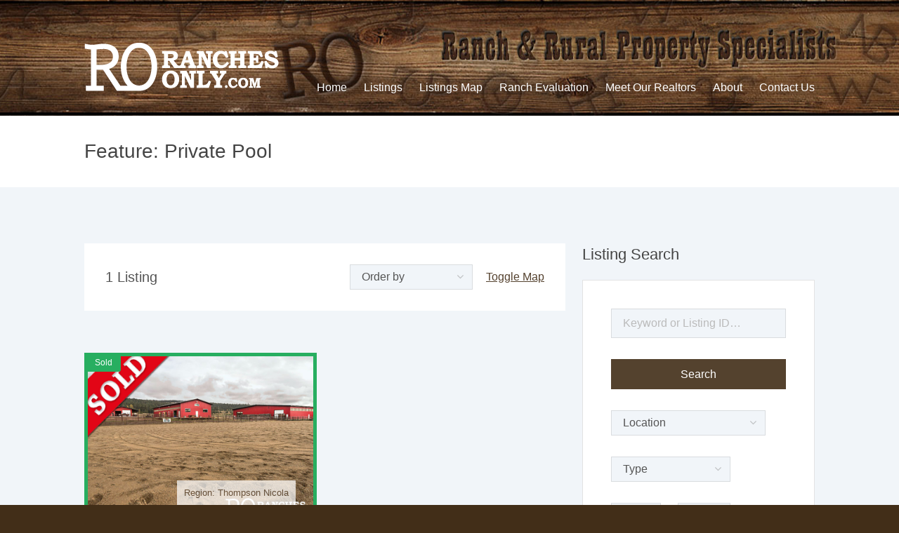

--- FILE ---
content_type: text/html; charset=UTF-8
request_url: https://www.ranchesonly.com/feature/private-pool/
body_size: 10310
content:
<!DOCTYPE html>
<html lang="en-US">
<head>
<meta charset="UTF-8">
<meta http-equiv="X-UA-Compatible" content="IE=edge">
<meta name="viewport" content="width=device-width, initial-scale=1">
<link rel="profile" href="http://gmpg.org/xfn/11">
<link rel="pingback" href="https://www.ranchesonly.com/xmlrpc.php">

<title>Private Pool &#8211; Ranches Only Rural Real Estate</title>
<meta name='robots' content='max-image-preview:large' />
	<style>img:is([sizes="auto" i], [sizes^="auto," i]) { contain-intrinsic-size: 3000px 1500px }</style>
	<link rel='dns-prefetch' href='//maps.googleapis.com' />
<link rel="alternate" type="application/rss+xml" title="Ranches Only Rural Real Estate &raquo; Feed" href="https://www.ranchesonly.com/feed/" />
<link rel="alternate" type="application/rss+xml" title="Ranches Only Rural Real Estate &raquo; Comments Feed" href="https://www.ranchesonly.com/comments/feed/" />
<link rel="alternate" type="application/rss+xml" title="Ranches Only Rural Real Estate &raquo; Private Pool Feature Feed" href="https://www.ranchesonly.com/feature/private-pool/feed/" />
		<!-- This site uses the Google Analytics by MonsterInsights plugin v9.11.1 - Using Analytics tracking - https://www.monsterinsights.com/ -->
		<!-- Note: MonsterInsights is not currently configured on this site. The site owner needs to authenticate with Google Analytics in the MonsterInsights settings panel. -->
					<!-- No tracking code set -->
				<!-- / Google Analytics by MonsterInsights -->
		<script type="text/javascript">
/* <![CDATA[ */
window._wpemojiSettings = {"baseUrl":"https:\/\/s.w.org\/images\/core\/emoji\/16.0.1\/72x72\/","ext":".png","svgUrl":"https:\/\/s.w.org\/images\/core\/emoji\/16.0.1\/svg\/","svgExt":".svg","source":{"concatemoji":"https:\/\/www.ranchesonly.com\/wp-includes\/js\/wp-emoji-release.min.js?ver=6.8.3"}};
/*! This file is auto-generated */
!function(s,n){var o,i,e;function c(e){try{var t={supportTests:e,timestamp:(new Date).valueOf()};sessionStorage.setItem(o,JSON.stringify(t))}catch(e){}}function p(e,t,n){e.clearRect(0,0,e.canvas.width,e.canvas.height),e.fillText(t,0,0);var t=new Uint32Array(e.getImageData(0,0,e.canvas.width,e.canvas.height).data),a=(e.clearRect(0,0,e.canvas.width,e.canvas.height),e.fillText(n,0,0),new Uint32Array(e.getImageData(0,0,e.canvas.width,e.canvas.height).data));return t.every(function(e,t){return e===a[t]})}function u(e,t){e.clearRect(0,0,e.canvas.width,e.canvas.height),e.fillText(t,0,0);for(var n=e.getImageData(16,16,1,1),a=0;a<n.data.length;a++)if(0!==n.data[a])return!1;return!0}function f(e,t,n,a){switch(t){case"flag":return n(e,"\ud83c\udff3\ufe0f\u200d\u26a7\ufe0f","\ud83c\udff3\ufe0f\u200b\u26a7\ufe0f")?!1:!n(e,"\ud83c\udde8\ud83c\uddf6","\ud83c\udde8\u200b\ud83c\uddf6")&&!n(e,"\ud83c\udff4\udb40\udc67\udb40\udc62\udb40\udc65\udb40\udc6e\udb40\udc67\udb40\udc7f","\ud83c\udff4\u200b\udb40\udc67\u200b\udb40\udc62\u200b\udb40\udc65\u200b\udb40\udc6e\u200b\udb40\udc67\u200b\udb40\udc7f");case"emoji":return!a(e,"\ud83e\udedf")}return!1}function g(e,t,n,a){var r="undefined"!=typeof WorkerGlobalScope&&self instanceof WorkerGlobalScope?new OffscreenCanvas(300,150):s.createElement("canvas"),o=r.getContext("2d",{willReadFrequently:!0}),i=(o.textBaseline="top",o.font="600 32px Arial",{});return e.forEach(function(e){i[e]=t(o,e,n,a)}),i}function t(e){var t=s.createElement("script");t.src=e,t.defer=!0,s.head.appendChild(t)}"undefined"!=typeof Promise&&(o="wpEmojiSettingsSupports",i=["flag","emoji"],n.supports={everything:!0,everythingExceptFlag:!0},e=new Promise(function(e){s.addEventListener("DOMContentLoaded",e,{once:!0})}),new Promise(function(t){var n=function(){try{var e=JSON.parse(sessionStorage.getItem(o));if("object"==typeof e&&"number"==typeof e.timestamp&&(new Date).valueOf()<e.timestamp+604800&&"object"==typeof e.supportTests)return e.supportTests}catch(e){}return null}();if(!n){if("undefined"!=typeof Worker&&"undefined"!=typeof OffscreenCanvas&&"undefined"!=typeof URL&&URL.createObjectURL&&"undefined"!=typeof Blob)try{var e="postMessage("+g.toString()+"("+[JSON.stringify(i),f.toString(),p.toString(),u.toString()].join(",")+"));",a=new Blob([e],{type:"text/javascript"}),r=new Worker(URL.createObjectURL(a),{name:"wpTestEmojiSupports"});return void(r.onmessage=function(e){c(n=e.data),r.terminate(),t(n)})}catch(e){}c(n=g(i,f,p,u))}t(n)}).then(function(e){for(var t in e)n.supports[t]=e[t],n.supports.everything=n.supports.everything&&n.supports[t],"flag"!==t&&(n.supports.everythingExceptFlag=n.supports.everythingExceptFlag&&n.supports[t]);n.supports.everythingExceptFlag=n.supports.everythingExceptFlag&&!n.supports.flag,n.DOMReady=!1,n.readyCallback=function(){n.DOMReady=!0}}).then(function(){return e}).then(function(){var e;n.supports.everything||(n.readyCallback(),(e=n.source||{}).concatemoji?t(e.concatemoji):e.wpemoji&&e.twemoji&&(t(e.twemoji),t(e.wpemoji)))}))}((window,document),window._wpemojiSettings);
/* ]]> */
</script>
<style id='wp-emoji-styles-inline-css' type='text/css'>

	img.wp-smiley, img.emoji {
		display: inline !important;
		border: none !important;
		box-shadow: none !important;
		height: 1em !important;
		width: 1em !important;
		margin: 0 0.07em !important;
		vertical-align: -0.1em !important;
		background: none !important;
		padding: 0 !important;
	}
</style>
<link rel='stylesheet' id='wp-block-library-css' href='https://www.ranchesonly.com/wp-includes/css/dist/block-library/style.min.css?ver=6.8.3' type='text/css' media='all' />
<style id='classic-theme-styles-inline-css' type='text/css'>
/*! This file is auto-generated */
.wp-block-button__link{color:#fff;background-color:#32373c;border-radius:9999px;box-shadow:none;text-decoration:none;padding:calc(.667em + 2px) calc(1.333em + 2px);font-size:1.125em}.wp-block-file__button{background:#32373c;color:#fff;text-decoration:none}
</style>
<style id='global-styles-inline-css' type='text/css'>
:root{--wp--preset--aspect-ratio--square: 1;--wp--preset--aspect-ratio--4-3: 4/3;--wp--preset--aspect-ratio--3-4: 3/4;--wp--preset--aspect-ratio--3-2: 3/2;--wp--preset--aspect-ratio--2-3: 2/3;--wp--preset--aspect-ratio--16-9: 16/9;--wp--preset--aspect-ratio--9-16: 9/16;--wp--preset--color--black: #000000;--wp--preset--color--cyan-bluish-gray: #abb8c3;--wp--preset--color--white: #ffffff;--wp--preset--color--pale-pink: #f78da7;--wp--preset--color--vivid-red: #cf2e2e;--wp--preset--color--luminous-vivid-orange: #ff6900;--wp--preset--color--luminous-vivid-amber: #fcb900;--wp--preset--color--light-green-cyan: #7bdcb5;--wp--preset--color--vivid-green-cyan: #00d084;--wp--preset--color--pale-cyan-blue: #8ed1fc;--wp--preset--color--vivid-cyan-blue: #0693e3;--wp--preset--color--vivid-purple: #9b51e0;--wp--preset--gradient--vivid-cyan-blue-to-vivid-purple: linear-gradient(135deg,rgba(6,147,227,1) 0%,rgb(155,81,224) 100%);--wp--preset--gradient--light-green-cyan-to-vivid-green-cyan: linear-gradient(135deg,rgb(122,220,180) 0%,rgb(0,208,130) 100%);--wp--preset--gradient--luminous-vivid-amber-to-luminous-vivid-orange: linear-gradient(135deg,rgba(252,185,0,1) 0%,rgba(255,105,0,1) 100%);--wp--preset--gradient--luminous-vivid-orange-to-vivid-red: linear-gradient(135deg,rgba(255,105,0,1) 0%,rgb(207,46,46) 100%);--wp--preset--gradient--very-light-gray-to-cyan-bluish-gray: linear-gradient(135deg,rgb(238,238,238) 0%,rgb(169,184,195) 100%);--wp--preset--gradient--cool-to-warm-spectrum: linear-gradient(135deg,rgb(74,234,220) 0%,rgb(151,120,209) 20%,rgb(207,42,186) 40%,rgb(238,44,130) 60%,rgb(251,105,98) 80%,rgb(254,248,76) 100%);--wp--preset--gradient--blush-light-purple: linear-gradient(135deg,rgb(255,206,236) 0%,rgb(152,150,240) 100%);--wp--preset--gradient--blush-bordeaux: linear-gradient(135deg,rgb(254,205,165) 0%,rgb(254,45,45) 50%,rgb(107,0,62) 100%);--wp--preset--gradient--luminous-dusk: linear-gradient(135deg,rgb(255,203,112) 0%,rgb(199,81,192) 50%,rgb(65,88,208) 100%);--wp--preset--gradient--pale-ocean: linear-gradient(135deg,rgb(255,245,203) 0%,rgb(182,227,212) 50%,rgb(51,167,181) 100%);--wp--preset--gradient--electric-grass: linear-gradient(135deg,rgb(202,248,128) 0%,rgb(113,206,126) 100%);--wp--preset--gradient--midnight: linear-gradient(135deg,rgb(2,3,129) 0%,rgb(40,116,252) 100%);--wp--preset--font-size--small: 13px;--wp--preset--font-size--medium: 20px;--wp--preset--font-size--large: 36px;--wp--preset--font-size--x-large: 42px;--wp--preset--spacing--20: 0.44rem;--wp--preset--spacing--30: 0.67rem;--wp--preset--spacing--40: 1rem;--wp--preset--spacing--50: 1.5rem;--wp--preset--spacing--60: 2.25rem;--wp--preset--spacing--70: 3.38rem;--wp--preset--spacing--80: 5.06rem;--wp--preset--shadow--natural: 6px 6px 9px rgba(0, 0, 0, 0.2);--wp--preset--shadow--deep: 12px 12px 50px rgba(0, 0, 0, 0.4);--wp--preset--shadow--sharp: 6px 6px 0px rgba(0, 0, 0, 0.2);--wp--preset--shadow--outlined: 6px 6px 0px -3px rgba(255, 255, 255, 1), 6px 6px rgba(0, 0, 0, 1);--wp--preset--shadow--crisp: 6px 6px 0px rgba(0, 0, 0, 1);}:where(.is-layout-flex){gap: 0.5em;}:where(.is-layout-grid){gap: 0.5em;}body .is-layout-flex{display: flex;}.is-layout-flex{flex-wrap: wrap;align-items: center;}.is-layout-flex > :is(*, div){margin: 0;}body .is-layout-grid{display: grid;}.is-layout-grid > :is(*, div){margin: 0;}:where(.wp-block-columns.is-layout-flex){gap: 2em;}:where(.wp-block-columns.is-layout-grid){gap: 2em;}:where(.wp-block-post-template.is-layout-flex){gap: 1.25em;}:where(.wp-block-post-template.is-layout-grid){gap: 1.25em;}.has-black-color{color: var(--wp--preset--color--black) !important;}.has-cyan-bluish-gray-color{color: var(--wp--preset--color--cyan-bluish-gray) !important;}.has-white-color{color: var(--wp--preset--color--white) !important;}.has-pale-pink-color{color: var(--wp--preset--color--pale-pink) !important;}.has-vivid-red-color{color: var(--wp--preset--color--vivid-red) !important;}.has-luminous-vivid-orange-color{color: var(--wp--preset--color--luminous-vivid-orange) !important;}.has-luminous-vivid-amber-color{color: var(--wp--preset--color--luminous-vivid-amber) !important;}.has-light-green-cyan-color{color: var(--wp--preset--color--light-green-cyan) !important;}.has-vivid-green-cyan-color{color: var(--wp--preset--color--vivid-green-cyan) !important;}.has-pale-cyan-blue-color{color: var(--wp--preset--color--pale-cyan-blue) !important;}.has-vivid-cyan-blue-color{color: var(--wp--preset--color--vivid-cyan-blue) !important;}.has-vivid-purple-color{color: var(--wp--preset--color--vivid-purple) !important;}.has-black-background-color{background-color: var(--wp--preset--color--black) !important;}.has-cyan-bluish-gray-background-color{background-color: var(--wp--preset--color--cyan-bluish-gray) !important;}.has-white-background-color{background-color: var(--wp--preset--color--white) !important;}.has-pale-pink-background-color{background-color: var(--wp--preset--color--pale-pink) !important;}.has-vivid-red-background-color{background-color: var(--wp--preset--color--vivid-red) !important;}.has-luminous-vivid-orange-background-color{background-color: var(--wp--preset--color--luminous-vivid-orange) !important;}.has-luminous-vivid-amber-background-color{background-color: var(--wp--preset--color--luminous-vivid-amber) !important;}.has-light-green-cyan-background-color{background-color: var(--wp--preset--color--light-green-cyan) !important;}.has-vivid-green-cyan-background-color{background-color: var(--wp--preset--color--vivid-green-cyan) !important;}.has-pale-cyan-blue-background-color{background-color: var(--wp--preset--color--pale-cyan-blue) !important;}.has-vivid-cyan-blue-background-color{background-color: var(--wp--preset--color--vivid-cyan-blue) !important;}.has-vivid-purple-background-color{background-color: var(--wp--preset--color--vivid-purple) !important;}.has-black-border-color{border-color: var(--wp--preset--color--black) !important;}.has-cyan-bluish-gray-border-color{border-color: var(--wp--preset--color--cyan-bluish-gray) !important;}.has-white-border-color{border-color: var(--wp--preset--color--white) !important;}.has-pale-pink-border-color{border-color: var(--wp--preset--color--pale-pink) !important;}.has-vivid-red-border-color{border-color: var(--wp--preset--color--vivid-red) !important;}.has-luminous-vivid-orange-border-color{border-color: var(--wp--preset--color--luminous-vivid-orange) !important;}.has-luminous-vivid-amber-border-color{border-color: var(--wp--preset--color--luminous-vivid-amber) !important;}.has-light-green-cyan-border-color{border-color: var(--wp--preset--color--light-green-cyan) !important;}.has-vivid-green-cyan-border-color{border-color: var(--wp--preset--color--vivid-green-cyan) !important;}.has-pale-cyan-blue-border-color{border-color: var(--wp--preset--color--pale-cyan-blue) !important;}.has-vivid-cyan-blue-border-color{border-color: var(--wp--preset--color--vivid-cyan-blue) !important;}.has-vivid-purple-border-color{border-color: var(--wp--preset--color--vivid-purple) !important;}.has-vivid-cyan-blue-to-vivid-purple-gradient-background{background: var(--wp--preset--gradient--vivid-cyan-blue-to-vivid-purple) !important;}.has-light-green-cyan-to-vivid-green-cyan-gradient-background{background: var(--wp--preset--gradient--light-green-cyan-to-vivid-green-cyan) !important;}.has-luminous-vivid-amber-to-luminous-vivid-orange-gradient-background{background: var(--wp--preset--gradient--luminous-vivid-amber-to-luminous-vivid-orange) !important;}.has-luminous-vivid-orange-to-vivid-red-gradient-background{background: var(--wp--preset--gradient--luminous-vivid-orange-to-vivid-red) !important;}.has-very-light-gray-to-cyan-bluish-gray-gradient-background{background: var(--wp--preset--gradient--very-light-gray-to-cyan-bluish-gray) !important;}.has-cool-to-warm-spectrum-gradient-background{background: var(--wp--preset--gradient--cool-to-warm-spectrum) !important;}.has-blush-light-purple-gradient-background{background: var(--wp--preset--gradient--blush-light-purple) !important;}.has-blush-bordeaux-gradient-background{background: var(--wp--preset--gradient--blush-bordeaux) !important;}.has-luminous-dusk-gradient-background{background: var(--wp--preset--gradient--luminous-dusk) !important;}.has-pale-ocean-gradient-background{background: var(--wp--preset--gradient--pale-ocean) !important;}.has-electric-grass-gradient-background{background: var(--wp--preset--gradient--electric-grass) !important;}.has-midnight-gradient-background{background: var(--wp--preset--gradient--midnight) !important;}.has-small-font-size{font-size: var(--wp--preset--font-size--small) !important;}.has-medium-font-size{font-size: var(--wp--preset--font-size--medium) !important;}.has-large-font-size{font-size: var(--wp--preset--font-size--large) !important;}.has-x-large-font-size{font-size: var(--wp--preset--font-size--x-large) !important;}
:where(.wp-block-post-template.is-layout-flex){gap: 1.25em;}:where(.wp-block-post-template.is-layout-grid){gap: 1.25em;}
:where(.wp-block-columns.is-layout-flex){gap: 2em;}:where(.wp-block-columns.is-layout-grid){gap: 2em;}
:root :where(.wp-block-pullquote){font-size: 1.5em;line-height: 1.6;}
</style>
<link rel='stylesheet' id='wpsight-favorites-css' href='https://www.ranchesonly.com/wp-content/plugins/wpcasa-favorites/assets/css/wpsight-favorites.min.css?ver=6.8.3' type='text/css' media='all' />
<link rel='stylesheet' id='wpsight-listing-labels-css' href='https://www.ranchesonly.com/wp-content/plugins/wpcasa-listing-labels/assets/css/wpsight-listing-labels.min.css?ver=6.8.3' type='text/css' media='all' />
<link rel='stylesheet' id='skel-main-css' href='https://www.ranchesonly.com/wp-content/themes/wpcasa-elviria/assets/css/main.min.css?ver=3.0.0' type='text/css' media='all' />
<link rel='stylesheet' id='skel-grid-css' href='https://www.ranchesonly.com/wp-content/themes/wpcasa-elviria/assets/css/grid.min.css?ver=3.0.0' type='text/css' media='all' />
<link rel='stylesheet' id='wpsight-elviria-css' href='https://www.ranchesonly.com/wp-content/themes/wpcasa-elviria/style.css?ver=6.8.3' type='text/css' media='all' />
<link rel='stylesheet' id='photoswipe-css' href='https://www.ranchesonly.com/wp-content/themes/wpcasa-elviria/vendor/dimsemenov/PhotoSwipe/photoswipe.css?ver=4.1.0' type='text/css' media='all' />
<link rel='stylesheet' id='photoswipe-ui-css' href='https://www.ranchesonly.com/wp-content/themes/wpcasa-elviria/vendor/dimsemenov/PhotoSwipe/default-skin/default-skin.css?ver=4.1.0' type='text/css' media='all' />
<link rel='stylesheet' id='owlcarousel-css' href='https://www.ranchesonly.com/wp-content/themes/wpcasa-elviria/vendor/smashingboxes/owlcarousel/assets/owl.carousel.css?ver=2.0.0-beta' type='text/css' media='all' />
<link rel='stylesheet' id='dashicons-css' href='https://www.ranchesonly.com/wp-includes/css/dashicons.min.css?ver=6.8.3' type='text/css' media='all' />
<script type="text/javascript" src="https://www.ranchesonly.com/wp-includes/js/jquery/jquery.min.js?ver=3.7.1" id="jquery-core-js"></script>
<script type="text/javascript" src="https://www.ranchesonly.com/wp-includes/js/jquery/jquery-migrate.min.js?ver=3.4.1" id="jquery-migrate-js"></script>
<script type="text/javascript" src="https://www.ranchesonly.com/wp-content/plugins/wpcasa/assets/js/jquery.tipTip.min.js?ver=1.3" id="jquery-tiptip-js"></script>
<script type="text/javascript" src="//maps.googleapis.com/maps/api/js?key=AIzaSyC5xUGG4M1nlgjGQFQI0Bqivt40i8YDMRU&amp;ver=1.4.3" id="wpsight-map-googleapi-js"></script>
<script type="text/javascript" src="https://www.ranchesonly.com/wp-content/themes/wpcasa-elviria/assets/js/responsive-menu.min.js?ver=1.0.3" id="responsive-menu-js"></script>
<script type="text/javascript" src="https://www.ranchesonly.com/wp-content/themes/wpcasa-elviria/assets/js/tiptip.min.js?ver=1.0.3" id="tiptip-js"></script>
<script type="text/javascript" src="https://www.ranchesonly.com/wp-content/themes/wpcasa-elviria/assets/js/jquery.matchHeight.min.js?ver=1.0.3" id="jquery-match-height-js"></script>
<script type="text/javascript" src="https://www.ranchesonly.com/wp-content/themes/wpcasa-elviria/assets/js/match-height.min.js?ver=1.0.3" id="match-height-js"></script>
<link rel="https://api.w.org/" href="https://www.ranchesonly.com/wp-json/" /><link rel="EditURI" type="application/rsd+xml" title="RSD" href="https://www.ranchesonly.com/xmlrpc.php?rsd" />
<meta name="generator" content="WordPress 6.8.3" />
<style type="text/css" media="screen">
	body, .site-header-bg, .site-header.site-section, .single-listing .wpsight-listing-section-features a.listing-term:hover, .single-listing .section-widget_listing_terms .listing-terms-blocks a.listing-term:hover, .calendar_wrap caption, .single-listing .site-main .section-widget_listing_price, .single-listing .site-main .wpsight-listing-section-info, .single-listing .site-top .section-widget_listing_price, .single-listing .site-bottom .section-widget_listing_price { background-color:#422e18; }

	a { color:rgba(66,46,24,.9); }

	h1 a:hover, h2 a:hover, h3 a:hover, h4 a:hover, h5 a:hover, h6 a:hover, .nav-secondary .wpsight-menu .sub-menu a, .nav-secondary .wpsight-menu .sub-menu a:hover, .wpsight-listing-carousel .entry-title a:hover { color:#422e18; }

	a:hover,.wpsight-menu .sub-menu a:hover { color:rgba(66,46,24,.75); }

	input[type="checkbox"]:checked + label:before, input[type="radio"]:checked + label:before, input[type="submit"], input[type="reset"], input[type="button"], button, .button, input[type="submit"]:active, input[type="reset"]:active, input[type="button"]:active, button:active, .button:active { background-color:rgba(66,46,24,.9); }

	input[type="submit"]:hover, input[type="reset"]:hover, input[type="button"]:hover, button:hover, .button:hover { background-color:rgba(66,46,24,.85); }

	input[type="checkbox"]:checked + label:before, input[type="radio"]:checked + label:before { border-color:rgba(66,46,24,.9); }

	input[type="submit"].alt, input[type="reset"].alt, input[type="button"].alt, button.alt, .button.alt, input[type="submit"].alt:active, input[type="reset"].alt:active, input[type="button"].alt:active, button.alt:active, .button.alt:active { box-shadow:inset 0 0 0 2px rgba(66,46,24,.75); }

	input[type="submit"].alt, input[type="reset"].alt, input[type="button"].alt, button.alt, .button.alt, input[type="submit"].alt:active, input[type="reset"].alt:active, input[type="button"].alt:active, button.alt:active, .button.alt:active { color:rgba(66,46,24,.75) !important; }

	input[type="submit"].alt:hover, input[type="reset"].alt:hover, input[type="button"].alt:hover, button.alt:hover, .button.alt:hover { box-shadow:inset 0 0 0 2px rgba(66,46,24,.9); }

	input[type="submit"].alt:hover, input[type="reset"].alt:hover, input[type="button"].alt:hover, button.alt:hover, .button.alt:hover { color:rgba(66,46,24,.9) !important; }
</style>
<link rel="icon" href="https://www.ranchesonly.com/wp-content/uploads/2025/03/cropped-ro_site_icon_1-32x32.png" sizes="32x32" />
<link rel="icon" href="https://www.ranchesonly.com/wp-content/uploads/2025/03/cropped-ro_site_icon_1-192x192.png" sizes="192x192" />
<link rel="apple-touch-icon" href="https://www.ranchesonly.com/wp-content/uploads/2025/03/cropped-ro_site_icon_1-180x180.png" />
<meta name="msapplication-TileImage" content="https://www.ranchesonly.com/wp-content/uploads/2025/03/cropped-ro_site_icon_1-270x270.png" />
</head>

<body class="archive tax-feature term-private-pool term-29 wp-theme-wpcasa-elviria">

	<div class="site-header-bg">

				<header class="site-header site-section" role="banner" itemscope="itemscope" itemtype="http://schema.org/WPHeader"style="background-image: url(http://ranchesonly.com/wp-content/uploads/2017/05/woodbanner12_1800x222.jpg)">
		
			<div class="container clearfix">
			
				<div class="site-header-title">
				
									
										
						<div class="site-title site-title-logo">
							<a href="https://www.ranchesonly.com/" rel="home"><img src="http://ranchesonly.com/wp-content/uploads/2017/02/rologo_web_whiteweb_small.png" alt="logo"></a>
						</div>
					
					<div class="site-description" itemprop="description"></div>
				
				</div><!-- .site-header-title -->
		
				<nav class="nav-primary" role="navigation" itemscope="itemscope" itemtype="http://schema.org/SiteNavigationElement"><ul id="menu-main-menu" class="wpsight-menu wpsight-menu-right"><li id="menu-item-2265" class="first-menu-item menu-item menu-item-type-post_type menu-item-object-page menu-item-home menu-item-2265"><a href="https://www.ranchesonly.com/">Home</a></li>
<li id="menu-item-1572" class="menu-item menu-item-type-post_type menu-item-object-page menu-item-1572"><a href="https://www.ranchesonly.com/new-listings-2/">Listings</a></li>
<li id="menu-item-2595" class="menu-item menu-item-type-post_type menu-item-object-page menu-item-2595"><a href="https://www.ranchesonly.com/listings-map/">Listings Map</a></li>
<li id="menu-item-247" class="menu-item menu-item-type-post_type menu-item-object-page menu-item-247"><a href="https://www.ranchesonly.com/ranch-evaluation/">Ranch Evaluation</a></li>
<li id="menu-item-28" class="menu-item menu-item-type-post_type menu-item-object-page menu-item-28"><a href="https://www.ranchesonly.com/realtors/">Meet Our Realtors</a></li>
<li id="menu-item-30" class="menu-item menu-item-type-post_type menu-item-object-page menu-item-30"><a href="https://www.ranchesonly.com/about/">About</a></li>
<li id="menu-item-587" class="last-menu-item menu-item menu-item-type-post_type menu-item-object-page menu-item-587"><a href="https://www.ranchesonly.com/contact-us/">Contact Us</a></li>
</ul></nav>		
			</div>
		
		</header>
	
	</div><!-- .site-header-bg -->
	
		
	<div class="site-top site-section site-page-title">
	
		<div class="container">
			<h2 class="page-title">Feature: <span>Private Pool</span></h2>		</div>
	
	</div>

	<div class="site-main site-section">
	
		<div class="container">
		
			<div class="content-sidebar-wrap row">
	
				<main class="content 8u 12u$(medium)" role="main" itemprop="mainContentOfPage">

											
													<div class="listings-panel-wrap">

	<div class="listings-panel">
		
		<div class="listings-panel-title">
	
			<div class="listings-panel-title-archive">
				<span class="listings-panel-found">1</span> Listing			</div>
	
		</div><!-- .listings-panel-title -->
		
		<div class="listings-panel-actions">
		
			<div class="listings-panel-action">
				
<div class="listings-sort select-wrapper">

	<select name="listings-sort">

		<option value="">Order by</option>

		<option value="/feature/private-pool/?orderby=date&amp;order=asc">Date (ASC)</option>

		<option value="/feature/private-pool/?orderby=date&amp;order=desc">Date (DESC)</option>

		<option value="/feature/private-pool/?orderby=price&amp;order=asc">Price (ASC)</option>

		<option value="/feature/private-pool/?orderby=price&amp;order=desc">Price (DESC)</option>

		<option value="/feature/private-pool/?orderby=title&amp;order=asc">Title (ASC)</option>

		<option value="/feature/private-pool/?orderby=title&amp;order=desc">Title (DESC)</option>

	</select>

</div><!-- .listings-sort -->			</div>
			
			<div class="listings-panel-action"><a href="#" class="toggle-map">Toggle Map</a></div>		
		</div><!-- .listings-panel-actions -->
	
	</div><!-- .listings-panel -->

</div>

<div id="map-wrap-listings-panel-6971224bd47cd" class="map-wrap">

		
			
		<div id="map-toggle-listings-panel-6971224bd47cd" class="map-toggle">
			<div id="listings-panel-6971224bd47cd" class="map-canvas" style="width: 100%;height: 600px"></div>
		</div>
	
	
</div><!-- .map-wrap -->											
												


<div class="wpsight-listings">

	<div class="row">

<div class="listing-wrap 6u 12u$(medium)">

	<div id="listing-19" class="listing wpsight-listing-archive equal post-19 type-listing status-publish has-post-thumbnail hentry location-region-thompson-nicola feature-airplane-hanger feature-private-pool feature-ranch-house listing-category-ranches listing-category-acreages-for-sale" itemscope itemtype="http://schema.org/Product">
	
		<meta itemprop="name" content="High Kelly Ranch &gt; Logan Lake | 2299.86 Acres| Executive Home With Private Lake" />
		
		<div itemprop="offers" itemscope itemtype="http://schema.org/Offer" class="clearfix">
	
						
			<div class="listing-top">
			
				<meta itemprop="image" content="https://www.ranchesonly.com/wp-content/uploads/2017/01/HIgh-Kelly-Ranch-Sold.jpg" />

<div class="wpsight-listing-section wpsight-listing-section-image">
	
		
	
	<div class="wpsight-listing-image">
		<a href="https://www.ranchesonly.com/listing/high-kelly-ranch/" rel="bookmark">
			<div class="wpsight-listing-thumbnail image fit"><div class="wpsight-label wpsight-label-2"><span>Sold</span></div><img width="792" height="594" src="https://www.ranchesonly.com/wp-content/uploads/2017/01/HIgh-Kelly-Ranch-Sold.jpg" class="attachment-wpsight-large size-wpsight-large wp-post-image" alt="High Kelly Ranch &gt; Logan Lake | 2299.86 Acres| Executive Home With Private Lake" title="" decoding="async" /></div><!-- .wpsight-listing-thumbnail image fit -->		</a>
	</div>
	
	
</div><!-- .wpsight-listing-section -->				
				<div class="wpsight-listing-section wpsight-listing-section-meta">
	
	
	<div class="wpsight-listing-meta clearfix">
	
		
		<span class="listing-term-wrap listing-term-region-thompson-nicola-wrap"><a rel="tag" class="listing-term listing-term-region-thompson-nicola" href="https://www.ranchesonly.com/location/region-thompson-nicola/">Region: Thompson Nicola</a></span>		
				
				
	
	</div>
	
	
</div><!-- .wpsight-listing-section -->			
			</div>
			
			<div class="listing-bottom">
			
				
<div class="wpsight-listing-section wpsight-listing-section-title">
	
	
	<div class="wpsight-listing-title">
	    <h2 class="entry-title"><a href="https://www.ranchesonly.com/listing/high-kelly-ranch/" rel="bookmark">High Kelly Ranch &gt; Logan Lake | 2299.86 Acres| Executive Home With Private Lake</a></h2>	</div>
	
	
</div><!-- .wpsight-listing-section-title -->				
				
<div class="wpsight-listing-section wpsight-listing-section-summary">
	
	
	<div class="wpsight-listing-summary clearfix"><span class="listing-details-1 listing-details-detail"><span class="listing-details-label">Beds</span> <span class="listing-details-value">6 sq ft</span></span><!-- .listing-details-1 -->
<span class="listing-details-3 listing-details-detail"><span class="listing-details-label">Plot Size</span> <span class="listing-details-value">3 acre(s)</span></span><!-- .listing-details-3 -->
</div><!-- .wpsight-listing-summary -->	
	
</div><!-- .wpsight-listing-section-summary -->						
				
<div class="wpsight-listing-section wpsight-listing-section-info">
	
	
	<div class="wpsight-listing-info clearfix">
	    <div class="alignleft">
	        <div class="wpsight-listing-price"><span class="listing-price-symbol">C&#036;</span><!-- .listing-price-symbol --><span class="listing-price-value" itemprop="price" content="6100000">6,100,000</span><!-- .listing-price-value --><meta itemprop="priceCurrency" content="CAD" /></div>	    </div>
	    <div class="alignright">
	        <div class="wpsight-listing-status">
	        			    	<span class="badge badge-sale" style="background-color:#27ae60">For Sale</span>
		    </div>
	    </div>
	</div>
	
	
</div><!-- .wpsight-listing-section-info -->				
								
				
<div class="wpsight-listing-section wpsight-listing-section-compare">
	
	
	<div class="wpsight-listing-compare clearfix"><span class="listing-details-1 listing-details-detail"><span class="listing-details-label">Beds</span> <span class="listing-details-value">6 sq ft</span></span><!-- .listing-details-1 -->
<span class="listing-details-3 listing-details-detail"><span class="listing-details-label">Plot Size</span> <span class="listing-details-value">3 acre(s)</span></span><!-- .listing-details-3 -->
<span class="listing-details-4 listing-details-detail"><span class="listing-details-label">Living Area</span> <span class="listing-details-value">3500 sq ft</span></span><!-- .listing-details-4 -->
</div><!-- .wpsight-listing-compare -->	
	
</div><!-- .wpsight-listing-section-compare -->			
			</div>
			
					
		</div>
	
	</div><!-- #listing-19 -->

</div>
	</div><!-- .row -->

</div><!-- .wpsight-listings -->


					
											
									
				</main>
				
								
<aside class="sidebar 4u 12u$(medium)" role="complementary" itemscope="itemscope" itemtype="http://schema.org/WPSideBar">
	
		
				
			<section id="section-wpsight_elviria_listings_search-5" class="widget-section section-widget_listings_search"><div id="wpsight_elviria_listings_search-5" class="widget widget_listings_search"><h3 class="widget-title">Listing Search</h3><form method="get" action="https://www.ranchesonly.com/new-listings-2/" class="wpsight-listings-search horizontal">
	
	<div class="listings-search-default">
		<div class="row">
			<div class="listings-search-field listings-search-field-text listings-search-field-keyword 9u 12u$(medium)">
	<input class="listing-search-keyword text" title="Keyword or Listing ID&hellip;" name="keyword" type="text" value="" placeholder="Keyword or Listing ID&hellip;" />
</div><!-- .listings-search-field-keyword --><div class="listings-search-field listings-search-field-submit listings-search-field-submit 3u 12u$(medium)">
	<input type="submit" value="Search">
</div><!-- .listings-search-field-submit --><div class="listings-search-field listings-search-field-taxonomy_select listings-search-field-location width-1-4">

		
	<div class="select-wrapper">
		<select name='location' id='location' class='listing-search-location select'>
	<option value='' selected='selected'>Location</option>
	<option class="level-0" value="region-cariboo">Region: Cariboo</option>
	<option class="level-0" value="region-thompson-nicola">Region: Thompson Nicola</option>
</select>
	</div>

</div><!-- .listings-search-field-location --><div class="listings-search-field listings-search-field-taxonomy_select listings-search-field-listing-type width-1-4">

		
	<div class="select-wrapper">
		<select name='listing-type' id='listing-type' class='listing-search-listing-type select'>
	<option value='' selected='selected'>Type</option>
	<option class="level-0" value="cattle-ranch">Cattle Ranch</option>
	<option class="level-0" value="chilcotin-riverfront">Chilcotin Riverfront</option>
	<option class="level-0" value="hay-farm">Hay Farm</option>
	<option class="level-0" value="vacant-land">Vacant Land</option>
</select>
	</div>

</div><!-- .listings-search-field-listing-type --><div class="listings-search-field listings-search-field-select listings-search-field-details_1 width-1-4">

	<div class="select-wrapper">

		<select class="listing-search-details_1 select" name="bedrooms">		
			<option value="">Beds</option>								
												
												
											
												
												
				<option value="1" data-default="false">1</option>
											
												
												
				<option value="2" data-default="false">2</option>
											
												
												
				<option value="3" data-default="false">3</option>
											
												
												
				<option value="4" data-default="false">4</option>
											
												
												
				<option value="5" data-default="false">5</option>
											
												
												
				<option value="6" data-default="false">6</option>
											
												
												
				<option value="7" data-default="false">7</option>
											
												
												
				<option value="8" data-default="false">8</option>
											
												
												
				<option value="9" data-default="false">9</option>
											
												
												
				<option value="10" data-default="false">10</option>
											
										
		</select><!-- .listing-search-details_1 -->
	
	</div>

</div><!-- .listings-search-field-details_1 --><div class="listings-search-field listings-search-field-select listings-search-field-details_2 width-1-4">

	<div class="select-wrapper">

		<select class="listing-search-details_2 select" name="bathrooms">		
			<option value="">Baths</option>								
												
												
											
												
												
				<option value="1" data-default="false">1</option>
											
												
												
				<option value="2" data-default="false">2</option>
											
												
												
				<option value="3" data-default="false">3</option>
											
												
												
				<option value="4" data-default="false">4</option>
											
												
												
				<option value="5" data-default="false">5</option>
											
												
												
				<option value="6" data-default="false">6</option>
											
												
												
				<option value="7" data-default="false">7</option>
											
												
												
				<option value="8" data-default="false">8</option>
											
												
												
				<option value="9" data-default="false">9</option>
											
												
												
				<option value="10" data-default="false">10</option>
											
										
		</select><!-- .listing-search-details_2 -->
	
	</div>

</div><!-- .listings-search-field-details_2 -->		</div>
	</div><!-- .listings-search-default -->
	
		
		<div class="listings-search-advanced">
			<div class="row">
				<div class="listings-search-field listings-search-field-text listings-search-field-min 3u 6u(medium)">
	<input class="listing-search-min text" title="Price (min)" name="min" type="text" value="" placeholder="Price (min)" />
</div><!-- .listings-search-field-min --><div class="listings-search-field listings-search-field-text listings-search-field-max 3u 6u$(medium)">
	<input class="listing-search-max text" title="Price (max)" name="max" type="text" value="" placeholder="Price (max)" />
</div><!-- .listings-search-field-max --><div class="listings-search-field listings-search-field-select listings-search-field-orderby 3u 6u(medium)">

	<div class="select-wrapper">

		<select class="listing-search-orderby select" name="orderby">		
			<option value="">Order by</option>								
												
												
				<option value="date" data-default="true">Date</option>
											
												
												
				<option value="price" data-default="false">Price</option>
											
												
												
				<option value="title" data-default="false">Title</option>
											
										
		</select><!-- .listing-search-orderby -->
	
	</div>

</div><!-- .listings-search-field-orderby --><div class="listings-search-field listings-search-field-select listings-search-field-order 3u 6u$(medium)">

	<div class="select-wrapper">

		<select class="listing-search-order select" name="order">		
			<option value="">Order</option>								
												
												
				<option value="asc" data-default="false">asc</option>
											
												
												
				<option value="desc" data-default="true">desc</option>
											
										
		</select><!-- .listing-search-order -->
	
	</div>

</div><!-- .listings-search-field-order --><div class="listings-search-field listings-search-field-taxonomy_checkbox listings-search-field-feature width-auto">
	
		
		
					
		
		<input type="checkbox" id="feature[666]" name="feature[666]" value="cabin">
		<label class="checkbox" for="feature[666]">Cabin</label>

					
		
		<input type="checkbox" id="feature[627]" name="feature[627]" value="huge-insulated-wired-calving-barn-with-concrete-floors">
		<label class="checkbox" for="feature[627]">Huge insulated wired Calving Barn with Concrete Floors</label>

					
		
		<input type="checkbox" id="feature[626]" name="feature[626]" value="1100-1200-tons-hay-annually">
		<label class="checkbox" for="feature[626]">1100-1200 tons + Hay Annually</label>

					
		
		<input type="checkbox" id="feature[625]" name="feature[625]" value="4-drilled-production-wells-storage-ponds-and-water-licenses">
		<label class="checkbox" for="feature[625]">4 Drilled Production Wells + Storage Ponds and Water Licenses</label>

					
		
		<input type="checkbox" id="feature[624]" name="feature[624]" value="3-bedroom-1-bath-home">
		<label class="checkbox" for="feature[624]">3 Bedroom 1 Bath Home</label>

					
		
		<input type="checkbox" id="feature[623]" name="feature[623]" value="3600-ft-chilcotin-riverfront">
		<label class="checkbox" for="feature[623]">3600 ft Chilcotin Riverfront</label>

					
		
		<input type="checkbox" id="feature[621]" name="feature[621]" value="river-valley-views">
		<label class="checkbox" for="feature[621]">River &amp; Valley Views</label>

					
		
		<input type="checkbox" id="feature[620]" name="feature[620]" value="riverview-build-sites">
		<label class="checkbox" for="feature[620]">Riverview Build Sites</label>

	
</div><!-- .listings-search-field-feature -->			</div>
		</div><!-- .listings-search-advanced -->
			
				<span class="listings-search-advanced-toggle">Advanced</span>			
		
		
				<span class="listings-search-reset">Reset</span>			
		
			
</form><!-- .wpsight-listings-search --></div></section>		
			
	
</aside>			
			</div><!-- .content-sidebar-wrap -->
		
		</div><!-- .container -->
	
	</div><!-- .site-main -->


		<div class="site-footer-bg">

					
				<div class="site-footer-top site-section">
				
					<div class="container">
						
						<div class="row 150%">
		
							<section id="section-nav_menu-2" class="widget-section section-widget_nav_menu widget-count-2 6u 12u$(medium)"><div id="nav_menu-2" class="widget widget_nav_menu"><h3 class="widget-title">RanchesOnly.com</h3><div class="menu-main-menu-container"><ul id="menu-main-menu-1" class="menu"><li class="first-menu-item menu-item menu-item-type-post_type menu-item-object-page menu-item-home menu-item-2265"><a href="https://www.ranchesonly.com/">Home</a></li>
<li class="menu-item menu-item-type-post_type menu-item-object-page menu-item-1572"><a href="https://www.ranchesonly.com/new-listings-2/">Listings</a></li>
<li class="menu-item menu-item-type-post_type menu-item-object-page menu-item-2595"><a href="https://www.ranchesonly.com/listings-map/">Listings Map</a></li>
<li class="menu-item menu-item-type-post_type menu-item-object-page menu-item-247"><a href="https://www.ranchesonly.com/ranch-evaluation/">Ranch Evaluation</a></li>
<li class="menu-item menu-item-type-post_type menu-item-object-page menu-item-28"><a href="https://www.ranchesonly.com/realtors/">Meet Our Realtors</a></li>
<li class="menu-item menu-item-type-post_type menu-item-object-page menu-item-30"><a href="https://www.ranchesonly.com/about/">About</a></li>
<li class="last-menu-item menu-item menu-item-type-post_type menu-item-object-page menu-item-587"><a href="https://www.ranchesonly.com/contact-us/">Contact Us</a></li>
</ul></div></div></section><section id="section-text-4" class="widget-section section-widget_text widget-count-2 6u 12u$(medium)"><div id="text-4" class="widget widget_text">			<div class="textwidget"></div>
		</div></section>							
						</div>
							
					</div><!-- .container -->
				
				</div><!-- .footer-top -->
				
				<div class="site-hr">
			
					<div class="container">
						<hr />
					</div>
				
				</div><!-- .site-hr -->
			
						
			<footer class="site-footer site-section" role="contentinfo" itemscope="itemscope" itemtype="http://schema.org/WPFooter">
				
				<div class="container">
					
					<div class="row">
				
						<div class="12u$">
				
							<p>
								Copyright &copy; <span itemprop="copyrightYear">2026</span> &sdot;
								<a href="https://www.ranchesonly.com/" rel="home" itemprop="copyrightHolder">Ranches Only Rural Real Estate</a> &sdot;
								Built on <a href="http://wordpress.org">WordPress</a> &amp; <a href="https://wpcasa.com">WPCasa</a>
							</p>
					
						</div>
					
					</div>
				
				</div><!-- .container -->
		
			</footer>
			
		</div><!-- .site-footer-bg -->
		
	</div><!-- .site-container -->

	<script type="speculationrules">
{"prefetch":[{"source":"document","where":{"and":[{"href_matches":"\/*"},{"not":{"href_matches":["\/wp-*.php","\/wp-admin\/*","\/wp-content\/uploads\/*","\/wp-content\/*","\/wp-content\/plugins\/*","\/wp-content\/themes\/wpcasa-elviria\/*","\/*\\?(.+)"]}},{"not":{"selector_matches":"a[rel~=\"nofollow\"]"}},{"not":{"selector_matches":".no-prefetch, .no-prefetch a"}}]},"eagerness":"conservative"}]}
</script>
<script type="text/javascript" src="https://www.ranchesonly.com/wp-content/plugins/wpcasa/assets/js/jquery.cookie.js?ver=1.4.1" id="jquery-cookie-js"></script>
<script type="text/javascript" id="wpsight-listings-search-js-extra">
/* <![CDATA[ */
var wpsight_localize = {"cookie_path":"\/","cookie_search_query":"wpcasa_search_query"};
/* ]]> */
</script>
<script type="text/javascript" src="https://www.ranchesonly.com/wp-content/plugins/wpcasa/assets/js/wpsight-listings-search.js?ver=1.4.3" id="wpsight-listings-search-js"></script>
<script type="text/javascript" id="wpsight-listings-search-advanced-js-extra">
/* <![CDATA[ */
var wpsight_localize = {"cookie_path":"\/","cookie_search_advanced":"wpcasa_advanced_search"};
/* ]]> */
</script>
<script type="text/javascript" src="https://www.ranchesonly.com/wp-content/plugins/wpcasa-advanced-search/assets/js/listings-search-advanced.min.js?ver=1.1.1" id="wpsight-listings-search-advanced-js"></script>
<script type="text/javascript" id="wpsight-favorites-js-extra">
/* <![CDATA[ */
var WPSight_Favorites = {"favorites_cookie_path":"\/","favorites_cookie":"wpcasa_favorites","favorites_expire":"30","favorites_no":"<section>\n\t\n\t<p>Sorry, but you currently have no favorites.<\/p>\n\t\n<\/section>","favorites_badge_before":" <span class=\"badge\">","favorites_badge_after":"<\/span>","favorites_page":"","compare_cookie":"wpcasa_favorites_compare"};
/* ]]> */
</script>
<script type="text/javascript" src="https://www.ranchesonly.com/wp-content/plugins/wpcasa-favorites/assets/js/wpsight-favorites.min.js?ver=1.0.1" id="wpsight-favorites-js"></script>
<script type="text/javascript" src="https://www.ranchesonly.com/wp-content/themes/wpcasa-elviria/vendor/dimsemenov/PhotoSwipe/photoswipe.min.js?ver=4.1.0" id="photoswipe-js"></script>
<script type="text/javascript" src="https://www.ranchesonly.com/wp-content/themes/wpcasa-elviria/vendor/dimsemenov/PhotoSwipe/photoswipe-ui-default.min.js?ver=4.1.0" id="photoswipe-ui-js"></script>
<script type="text/javascript" src="https://www.ranchesonly.com/wp-content/themes/wpcasa-elviria/vendor/smashingboxes/owlcarousel/owl.carousel.min.js?ver=2.0.0-beta" id="owlcarousel-js"></script>
<script type="text/javascript" src="https://www.ranchesonly.com/wp-content/plugins/wpcasa/includes/listings-map/assets/js/markerclusterer.min.js?ver=1.2.1" id="wpsight-map-markerclusterer-js"></script>
<script type="text/javascript" src="https://www.ranchesonly.com/wp-content/plugins/wpcasa/includes/listings-map/assets/js/infobox.min.js?ver=1.2.1" id="wpsight-map-infobox-js"></script>
<script type="text/javascript" id="wpsight-listings-map-js-extra">
/* <![CDATA[ */
var wpsightMap = {"map":{"mapTypeId":"ROADMAP","mapTypeControl":"true","scrollwheel":"false","streetViewControl":"true","infobox_event":"mouseover","infobox_close":"true","id":"listings-panel-6971224bd47cd","markers":[{"title":"High Kelly Ranch &amp;gt; Logan Lake | 2299.86 Acres| Executive Home With Private Lake","lat":"50.49115149999999","lng":"-120.81525369999997","icon":{"url":"https:\/\/www.ranchesonly.com\/wp-content\/plugins\/wpcasa\/includes\/listings-map\/assets\/images\/spotlight-poi.png","size":[22,40],"origin":[0,0],"anchor":[11,40],"scaledSize":[22,40]},"infobox":{"content":"\n<div class=\"wpsight-infobox\" id=\"wpsight-infobox-19\">\n\n\t<div class=\"infobox-image\">\n\t\t<a href=\"https:\/\/www.ranchesonly.com\/listing\/high-kelly-ranch\/\">\n\t\t\t<div class=\"wpsight-listing-thumbnail image fit\"><div class=\"wpsight-label wpsight-label-2\"><span>Sold<\/span><\/div><img width=\"300\" height=\"225\" src=\"https:\/\/www.ranchesonly.com\/wp-content\/uploads\/2017\/01\/HIgh-Kelly-Ranch-Sold-300x225.jpg\" class=\"attachment-medium size-medium wp-post-image\" alt=\"High Kelly Ranch &gt; Logan Lake | 2299.86 Acres| Executive Home With Private Lake\" title=\"High Kelly Ranch &gt; Logan Lake | 2299.86 Acres| Executive Home With Private Lake\" decoding=\"async\" \/><\/div><!-- .wpsight-listing-thumbnail image fit -->\t\t<\/a>\n\t<\/div><!-- .infobox-image -->\n\t\n\t<div class=\"infobox-header\">\n\t\t<h3 class=\"infobox-title\"><a class=\"infobox-title-link\" href=\"https:\/\/www.ranchesonly.com\/listing\/high-kelly-ranch\/\">High Kelly Ranch &gt; Logan Lake | 2299.86 Acres| Executive Home With Private Lake<\/a><\/h3>\n\t<\/div>\n\n\t<div class=\"infobox-content\">\n\t\n\t\t<div class=\"wpsight-listing-info clearfix\">\n\t\t    <div class=\"alignleft\">\n\t\t        <div class=\"wpsight-listing-price\"><span class=\"listing-price-symbol\">C&#036;<\/span><!-- .listing-price-symbol --><span class=\"listing-price-value\" itemprop=\"price\" content=\"6100000\">6,100,000<\/span><!-- .listing-price-value --><meta itemprop=\"priceCurrency\" content=\"CAD\" \/><\/div>\t\t    <\/div>\n\t\t    <div class=\"alignright\">\n\t\t        <div class=\"wpsight-listing-status\">\n\t\t        \t\t\t\t    \t<span class=\"badge badge-sale\" style=\"background-color:#27ae60\">For Sale<\/span>\n\t\t\t    <\/div>\n\t\t    <\/div>\n\t\t<\/div>\n\n\t\t<div class=\"wpsight-listing-summary clearfix\"><span class=\"listing-details-1 listing-details-detail\"><span class=\"listing-details-label\">Beds<\/span> <span class=\"listing-details-value\">6 sq ft<\/span><\/span><!-- .listing-details-1 -->\n<span class=\"listing-details-3 listing-details-detail\"><span class=\"listing-details-label\">Plot Size<\/span> <span class=\"listing-details-value\">3 acre(s)<\/span><\/span><!-- .listing-details-3 -->\n<\/div><!-- .wpsight-listing-summary -->\t\n\t<\/div><!-- .infobox-content -->\n\n\t<div class=\"infobox-footer\">\n\t\t<p><a href=\"https:\/\/www.ranchesonly.com\/listing\/high-kelly-ranch\/\" class=\"button\">View details<\/a><\/p>\n\t<\/div>\n\n<\/div>","closeBoxURL":"https:\/\/www.ranchesonly.com\/wp-content\/plugins\/wpcasa\/includes\/listings-map\/assets\/images\/close.png","pixelOffset":[24,-20]}}],"styles":"[{\"featureType\":\"road\",\"elementType\":\"geometry\",\"stylers\":[{\"lightness\":100},{\"visibility\":\"simplified\"}]},{\"featureType\":\"water\",\"elementType\":\"geometry\",\"stylers\":[{\"visibility\":\"on\"},{\"color\":\"#C6E2FF\"}]},{\"featureType\":\"poi\",\"elementType\":\"geometry.fill\",\"stylers\":[{\"color\":\"#C5E3BF\"}]},{\"featureType\":\"road\",\"elementType\":\"geometry.fill\",\"stylers\":[{\"color\":\"#D1D1B8\"}]}]","cookie":"wpcasa_listings_map","cookie_path":"\/","map_page":"false","default_display":""},"cluster":{"gridSize":"60","styles":[{"textColor":"white","url":"https:\/\/www.ranchesonly.com\/wp-content\/plugins\/wpcasa\/includes\/listings-map\/assets\/images\/m1.png","height":53,"width":52},{"textColor":"white","url":"https:\/\/www.ranchesonly.com\/wp-content\/plugins\/wpcasa\/includes\/listings-map\/assets\/images\/m2.png","height":56,"width":55},{"textColor":"white","url":"https:\/\/www.ranchesonly.com\/wp-content\/plugins\/wpcasa\/includes\/listings-map\/assets\/images\/m3.png","height":66,"width":65},{"textColor":"white","url":"https:\/\/www.ranchesonly.com\/wp-content\/plugins\/wpcasa\/includes\/listings-map\/assets\/images\/m4.png","height":78,"width":77},{"textColor":"white","url":"https:\/\/www.ranchesonly.com\/wp-content\/plugins\/wpcasa\/includes\/listings-map\/assets\/images\/m5.png","height":90,"width":89}]}};
/* ]]> */
</script>
<script type="text/javascript" src="https://www.ranchesonly.com/wp-content/plugins/wpcasa/includes/listings-map/assets/js/wpcasa-listings-map.min.js?ver=1.2.1" id="wpsight-listings-map-js"></script>

</body>
</html>

--- FILE ---
content_type: text/css
request_url: https://www.ranchesonly.com/wp-content/themes/wpcasa-elviria/style.css?ver=6.8.3
body_size: 9155
content:
/**
	Theme Name: WPCasa Elviria
	Theme URI: https://wpcasa.com/downloads/wpcasa-elviria/
	Author: WPSight
	Author URI: http://wpsight.com
	Description: Professional real estate WordPress theme built for WPCasa.
	Version: 1.0.3
	License: GNU General Public License v2 or later
	License URI: http://www.gnu.org/licenses/gpl-2.0.html
	Text Domain: wpcasa-elviria
*/

/* Basic Elements
================================================== */

body {
	background-color: #8b795e	
;
	font-weight: 300;
}

a {
	-moz-transition: color 0.1s ease-in-out;
	-webkit-transition: color 0.1s ease-in-out;
	-ms-transition: color 0.1s ease-in-out;
	transition: color 0.1s ease-in-out;
	color: rgba(80,39,50,.9);
}

a:hover {
	color: rgba(80,39,50,.75);
}

h1, h2, h3,
h4, h5, h6 {
	color: #444;
	font-weight: 400;
	margin-bottom: 20px;
}

h1 a:hover, h2 a:hover, h3 a:hover,
h4 a:hover, h5 a:hover, h6 a:hover {
	color: #502732;
}

img {
	max-width: 100%;
	height: auto;
}

hr {
	margin: 0 auto;
}

.badge {
	background-color: #5a5a5a;
	-webkit-border-radius: 3px;
	-moz-border-radius: 3px;
	color: #fff;
	font-size: smaller;
	padding: 5px 15px;
}

.oembed {
	height: 0;
	margin-bottom: 2em;
	position: relative;
	padding-bottom: 56.25%; /* 16:9 */
	padding-top: 25px;
}
.oembed iframe {
	position: absolute;
	top: 0;
	left: 0;
	width: 100%;
	height: 100%;
}

/* Text meant only for screen readers */

.screen-reader-text {
	clip: rect(1px, 1px, 1px, 1px);
	position: absolute !important;
}

.screen-reader-text:hover,
.screen-reader-text:active,
.screen-reader-text:focus {
	background-color: #f1f1f1;
	box-shadow: 0 0 2px 2px rgba(0, 0, 0, 0.6);
	clip: auto !important;
	color: #21759b;
	display: block;
	font-size: 14px;
	font-weight: bold;
	height: auto;
	left: 5px;
	line-height: normal;
	padding: 15px 23px 14px;
	text-decoration: none;
	top: 5px;
	width: auto;
	z-index: 100000; /* Above WP toolbar */
}

/* Column Layout
================================================== */

.wpsight-listings .listing-wrap .listing {
	background-color: #fff;
	margin-bottom: 40px;
}

.wpsight-listings .listing-wrap .listing-top {
	position: relative;
}

.wpsight-listings .listing-wrap .wpsight-listing-meta {
	background-color: rgba(255,255,255,.95);
	bottom: 30px;
	font-size: smaller;
	padding: 5px 10px;
	position: absolute;
	right: 30px;
	z-index: 10;
}

.wpsight-listings .listing-wrap .wpsight-listing-thumbnail {
	margin-bottom: 0;
	top: 0 !important;
}

.wpsight-listings .listing-wrap .listing-bottom {
	padding: 30px;
}

.wpsight-listings .listing-wrap .entry-title {
	font-size: 1.25em;
}

.wpsight-listings .listing-wrap .wpsight-listing-info {
	border-bottom: 0;
	font-size: smaller;
	margin: 0;
	padding: 0;
}

.wpsight-listings .listing-wrap .wpsight-listing-summary {
	font-size: smaller;
	margin: -20px 0 20px;
	opacity: 1;
}

.wpsight-listing-image a {
	display: block;
	line-height: 0;
}

.wpsight-listing-compare {
	margin-bottom: 0;
}

/* Header
================================================== */

.site-header-bg {
	background-color: #502732;
	color: rgba(255,255,255,.9);
}

.site-header.site-section {
	background-color: #502732;
	background-repeat: no-repeat;
	background-position: 15% 45%;
	padding-bottom: 0;
}

.site-header .container {
	position: relative;
}

.site-header-title {
	float: left;
	width: auto;
}

.site-header-title .site-title {
	color: #fff;
	display: inline-block;
	line-height: 80px;
	margin-bottom: 0;
	margin-right: 10px;
}

.site-header-title .site-title a:hover {
	color: inherit;
}

.site-header-title .site-description {
	display: inline-block;
	font-size: smaller;
	line-height: normal;
	opacity: .75;
}

.site-header nav {
	bottom: 0;
	position: absolute;
	right: 0;
}

#banner {
	padding: 160px 20px 200px;
}

@media screen and (max-width: 980px) {
	
	.site-header.site-section {
		background-position: center top;
		padding-top: 40px;
	}
	
	.site-header .container {
		border-bottom: 0;
	}
	
	.site-header-title {
		float: none;
	}
	
	.site-header-title .site-title {
		line-height: normal;
		margin-bottom: 15px;
		margin-right: 0;
	}
	
	.site-header-title .site-title,
	.site-header-title .site-description {
		display: block;
		text-align: center;
	}
	
	.site-header-title .site-description {
		margin-bottom: 40px;
	}
	
	.site-header nav {
		bottom: auto;
		float: none;
		position: relative;
		right: auto;
	}
	
	.site-header .container,
	.nav-secondary .container {
		width: 100%;
	}
	
	#banner {
		padding: 60px 20px 40px;
	}

}

/* General
================================================== */

.site-section {
	padding: 60px 0 40px;
}

.post.hentry,
.page.hentry,
.sidebar .widget-section {
	background-color: #fff;
	padding: 30px 30px 1px;
}

.page-listings.hentry {
	background-color: transparent;
	padding: 0;
}

.post.hentry {
	margin-bottom: 60px;
}

.taxonomy-description {
	border-top: 1px solid rgba(144,144,144,.25);
	margin-top: 30px;
	padding-bottom: 20px;
	padding-top: 30px;
}

.taxonomy-description .entry-title {
	font-size: 1em;
}

.taxonomy-description p:last-child {
	margin-bottom: 0;
}

.entry-footer {
	padding-top: 20px;
}

.site-header + .site-top,
.site-header + .site-main {
	padding-top: 80px;
}

.site-main {
	background-color: #f1f5f9;
	padding: 80px 0;
}

.site-main .container {
}

.site-top,
.site-bottom {
	background-color: #fff;
}

.site-section-title {
	background-color: #fff;
	margin-bottom: 60px;
	padding: 30px;
}

.site-section-title h2 {
	font-size: 1.5em;
	margin-bottom: 0;
}

@media screen and (max-width: 980px) {

	.entry-header .entry-title {
		text-align: center;
	}
	
	.sidebar .widget-section:first-child {
		margin-top: 20px;
	}

}

/* Call to Action
================================================== */

.site-cta {
	text-align: center;
}

.site-cta .cta-title {
	font-size: 1.5em;
}

.site-cta .cta-title h2 {
	margin-bottom: 20px;
}

.site-cta .cta-description {
	margin: 0 auto;
	max-width: 66%;
}

.site-cta .cta-button {
	margin-bottom: 2em;
}

.site-cta .cta-button .button {
	height: 3.25em;
	line-height: 3.25em;
	padding: 0 6em;
}

/* Feature Icons
================================================== */

a.feature {
	color: rgba(255,255,255,.25);
	display: block;
	padding: 30px;
	text-align: center;
	text-decoration: none;
	-moz-transition: background-color 0.1s ease-in-out;
	-webkit-transition: background-color 0.1s ease-in-out;
	-ms-transition: background-color 0.1s ease-in-out;
	transition: background-color 0.1s ease-in-out;
}

a.feature,
a.feature .icon,
a.feature .feature-title,
a.feature .feature-description {
	-moz-transition: color 0.1s ease-in-out;
	-webkit-transition: color 0.1s ease-in-out;
	-ms-transition: color 0.1s ease-in-out;
	transition: color 0.1s ease-in-out;
}

a.feature .icon {
	display: block;
	font-size: 2em;
	margin-bottom: 10px;
}

a.feature .feature-title {
	color: rgba(255,255,255,1);
	display: block;
}

a.feature .feature-description {
	font-size: .75em;
}

a.feature:hover {
	background-color: rgba(255,255,255,.01);
}

a.feature:hover .icon,
a.feature:hover .feature-description {
	color: rgba(255,255,255,1);
}

/* Home
================================================== */

#home-slider,
#home-gallery {
	position: relative;
}

#home-slider .wpsight-label {
	display: none;
}

#home-icons {
	background-color: #303030;
	color: #fff;
	padding: 0;
}

#home-search {
	background-color: #f1f5f9;
	padding: 80px 0 60px;
}

#home-cta-1,
#home-cta-2 {
	background-color: #fff;
}

#home-listings {
	background-color: #f1f5f9;
}

#home-listings .home-section {
	margin-bottom: 40px;
}

#home-listings .home-section:last-child {
	margin-bottom: 0;
}

#home-carousel {
	background-color: #f1f5f9;
	padding: 80px 0 40px;
}

@media screen and (max-width: 980px) {

	#home-search {
		padding: 40px 0;
	}
	
	.site-section {
		padding: 40px 0 1px;
	}
	
	.site-footer-top.site-section {
		padding: 60px 0 40px;
	}
	
	.site-section-title {
		margin-bottom: 40px;
		text-align: center;
	}
	
	.site-section-title .align-right {
		padding-top: 20px;
		text-align: center;
	}
	
	#home-listings .home-section {
		margin-bottom: 0;
	}
	
	.site-cta .cta-button .button {
		padding: 0 2em;
	}
	
	#home-carousel {
		padding: 40px 0 20px;
	}

}

/* Listings Search
================================================== */

.wpsight-listings-search-sc {
	margin-bottom: 80px;
}

.wpsight-listings-search {
	border: 1px solid rgba(144,144,144,.25);
	padding: 40px 40px 10px;
	position: relative;
}

#home-search .wpsight-listings-search {
	background-color: #fff;
}

.listings-search-field {
	margin-bottom: 30px;
}

.listings-search-field-taxonomy_checkbox {
	margin-bottom: 14px;
}

.listings-search-field-keyword input {
	height: 2.6em;
	line-height: 2.6em;
}

.listings-search-field-submit input {
	height: 2.7em;
	line-height: 2.7em;
	width: 100%;
}

.listings-search-advanced {
	display: none;
}

.listings-search-reset,
.listings-search-advanced-toggle {
	background-color: rgba(144,144,144,.1);
	border-top: 0;
	border-bottom-left-radius: 4px;
	border-bottom-right-radius: 4px;
	bottom: -30px;
	cursor: pointer;
	font-size: small;
	left: 40px;
	line-height: 30px;
	padding: 0 30px 0 15px;
	position: absolute;
}

.listings-search-advanced-toggle {
	left: auto;
	right: 40px;
}

.listings-search-reset:before,
.listings-search-advanced-toggle:before {
	content: "\f107";
	color: rgba(144, 144, 144, .75);
	-moz-osx-font-smoothing: grayscale;
	-webkit-font-smoothing: antialiased;
	font-family: FontAwesome;
	font-size: inherit;
	font-weight: 300;
	height: 30px;
	line-height: 30px;
	position: absolute;
	right: 5px;
	text-align: center;
	text-transform: none !important;
	top: 0;
	vertical-align: middle;
	width: 25px;
}

.listings-search-advanced-toggle.open:before {
	content: "\f106";
}

.listings-search-reset:before {
	content: "\f100";
}

@media screen and (max-width: 980px) {
	
	.listings-search-reset {
		left: 10px;
	}
	
	.listings-search-advanced-toggle {
		right: 10px;
	}
	
}

/* Vertical */

.vertical .listings-search-field.\31 2u\28medium\29,
.vertical .listings-search-field.\31 2u\24\28medium\29,
.sidebar .listings-search-field.\31 2u\28medium\29,
.sidebar .listings-search-field.\31 2u\24\28medium\29,
.site-footer-top .listings-search-field.\31 2u\28medium\29,
.site-footer-top .listings-search-field.\31 2u\24\28medium\29 {
	width: 100% !important;
}

.vertical .listings-search-field.\36 u\28medium\29,
.vertical .listings-search-field.\36 u\24\28medium\29,
.sidebar .listings-search-field.\36 u\28medium\29,
.sidebar .listings-search-field.\36 u\24\28medium\29,
.site-footer-top .listings-search-field.\36 u\28medium\29,
.site-footer-top .listings-search-field.\36 u\24\28medium\29 {
	width: 50% !important;
}

/* Listings Panel
================================================== */

.listings-panel-wrap {
	background-color: #fff;
	display: table;
	margin-bottom: 60px;
	padding: 30px;
	width: 100%;	
}

.home .listings-panel-wrap {
	display: none;
}

.listings-panel {
	display: table-row;
}

.listings-panel-title {
	font-size: 1.25em;
}

.listings-panel-title,
.listings-panel-actions {
	display: table-cell;
	vertical-align: middle;
	width: 34%;
}

.listings-panel-actions {
	text-align: right;
	width: 66%;
}

.listings-panel-action {
	display: inline-block;
	margin-left: 15px;
}

.listings-panel-actions .select-wrapper {
	display: inline-block;
}

.listings-panel-actions select {
	min-width: 175px;
	width: auto;
}

.listings-panel-action .listings-compare {
	color: inherit;
	opacity: .75;
	padding-right: 30px;
	position: relative;
	text-decoration: none;
}

.listings-panel-action .listings-compare:before {
	content: '\f204';
	-moz-osx-font-smoothing: grayscale;
	-webkit-font-smoothing: antialiased;
	font-family: FontAwesome;
	font-size: inherit;
	font-weight: 300;
	position: absolute;
	right: 0;
	text-align: center;
	text-transform: none !important;
	vertical-align: middle;
	width: 30px;
}

.listings-panel-action .listings-compare.open {
	opacity: 1;
}

.listings-panel-action .listings-compare.open:before {
	content: '\f205';
}

@media screen and (max-width: 980px) {
	
	.listings-panel-wrap {
		margin-bottom: 40px;
	}
	
	.listings-panel-wrap,
	.listings-panel,
	.listings-panel-title,
	.listings-panel-actions {
		display: block;
		text-align: center;
		width: 100%;
	}
	
	.listings-panel-actions {
		margin-top: 20px;
	}
	
	.listings-panel-action {
		display: block;
		margin-left: 0;
		margin-top: 20px;
	}
	
	.listings-panel-actions .select-wrapper {
		display: block;
	}
	
	.listings-panel-actions select {
		min-width: 0;
		width: 100%;
	}

}

/* Listings Archive
================================================== */

.wpsight-listing-archive {
	margin-bottom: 60px;
}

.wpsight-listings .wpsight-listing-thumbnail,
.wpsight-listings-dashboard .wpsight-listing-thumbnail {
	display: inline-block;
	line-height: 0;
	top: 4px;
}

.wpsight-listings .wpsight-listing-thumbnail {
	top: 8px;
}

.wpsight-listings .wpsight-listing-thumbnail .dashicons {
	background: rgba(144,144,144,.25);
	display: block;
	font-size: 36px;
	line-height: 200px;
	min-height: 200px;
	text-align: center;
	width: 100%;
}

.wpsight-listings .wpsight-listing-info {
	border-bottom: 1px solid rgba(144,144,144,.25);
	margin: -10px 0 0;
	padding-bottom: 20px;
}

.wpsight-listings .wpsight-listing-summary,
.wpsight-listings .wpsight-listing-compare {
	margin-top: 20px;
}

.wpsight-listings .wpsight-listing-description {
	border-bottom: 1px solid rgba(144,144,144,.25);
	margin: 20px 0;
}

.wpsight-listings .wpsight-listing-price {
	font-size: larger;
}

.wpsight-listings .wpsight-listing-summary,
.wpsight-listings .wpsight-listing-meta {
	opacity: .75;
}

.wpsight-listings .wpsight-listing-summary .listing-details-detail {
	display: inline-block;
	margin-right: 5px;
}

.wpsight-listings .wpsight-listing-meta .listing-term-wrap a {
	text-decoration: none;
}

.wpsight-listings .wpsight-listing-summary .listing-details-value {
	font-weight: 600;
}

.wpsight-listing-section-compare {
	display: none;
}

.wpsight-favorites-sc .favorites-remove {
	background-color: rgba(255,255,255,.75);
	color: inherit;
	display: block;
	font-size: smaller;
	font-weight: 300;
	height: 25px;
	line-height: 25px;
	padding: 0;
	right: 20px;
	text-align: center;
	top: 20px;
	vertical-align: middle;
	width: 25px;
	z-index: 50;
	-webkit-transition: background-color .2s ease-in-out;
	-moz-transition:    background-color .2s ease-in-out;
	-ms-transition:     background-color .2s ease-in-out;
	-o-transition:      background-color .2s ease-in-out;
	transition:         background-color .2s ease-in-out;
}

.wpsight-favorites-sc .favorites-remove:hover {
	background-color: rgba(255,255,255,1)
}

.wpsight-listing-compare .listing-details-detail:nth-child(even) {
	background-color: rgba(241,245,249,1);
}

.wpsight-listing-compare .listing-details-label {
	min-width: 40%;
	width: auto;
}

.wpsight-listing-compare {
	font-size: .85em;
}

@media screen and (max-width: 980px) {

	.wpsight-favorites-sc .favorites-remove {
		background-color: rgba(255,255,255,.75);
		top: 20px;
		right: 20px;
	}

}

/* WPSight Listing Teaser (horizontal)
================================================== */

.wpsight-listing-teaser {
	border-bottom: 1px solid rgba(144,144,144,.25);
	margin-bottom: 30px;
	padding-bottom: 30px;
}

.wpsight-listing-teaser:last-child {
	border-bottom: 0;
	padding-bottom: 0;
}

.wpsight-listing-teaser .wpsight-listing-left {
	float: left;
	margin-right: 20px;
	width: auto;
}

.wpsight-listing-teaser .wpsight-listing-right {
	overflow: hidden;
}

.wpsight-listing-teaser .wpsight-listing-image {
	max-width: 75px;
}

.wpsight-listing-teaser .wpsight-listing-image .image.fit {
	margin-bottom: 0;
}

.wpsight-listing-teaser .wpsight-listing-title .entry-title {
	margin: 0;
}

.wpsight-listing-teaser .wpsight-listing-status {
	white-space: nowrap;
}

.wpsight-listing-teaser .wpsight-listing-summary {
	font-size: smaller;
	opacity: .75;
}

.wpsight-listing-teaser .wpsight-listing-image .dashicons {
	background: rgba(144,144,144,.25);
	font-size: 36px;
	height: 75px;
	line-height: 75px;
	text-align: center;
	width: 75px;
}

.wpsight-listing-teaser .wpsight-listing-image .dashicons:before {
	opacity: .25;
}

@media screen and (max-width: 980px) {

	.wpsight-listing-teaser .wpsight-listing-title .entry-title {
		line-height: normal;
		margin: 0;
	}
	
	.wpsight-listing-teaser .wpsight-listing-image {
		height: auto;
		width: 50px;
	}
	
	.wpsight-listing-teaser .wpsight-listing-title .alignleft,
	.wpsight-listing-teaser .wpsight-listing-title .alignright,
	.wpsight-listing-teaser .wpsight-listing-info .alignleft,
	.wpsight-listing-teaser .wpsight-listing-info .alignright {
		float: none;
		text-align: left;
	}
	
	.wpsight-listing-teaser .wpsight-listing-status {
		font-size: smaller;
	}
	
	.wpsight-listing-teaser .wpsight-listing-summary {
		margin: 10px 0;
	}
	
	.wpsight-listing-teaser .wpsight-listing-image .dashicons {
		font-size: 24px;
		height: 50px;
		line-height: 50px;
		width: 50px;
	}

}

/* WPSight Listing Teaser (vertical)
================================================== */

.vertical .wpsight-listing-teaser .wpsight-listing-title .entry-title {
	line-height: normal;
	margin: 0;
	text-align: left;
}

.vertical .wpsight-listing-teaser .wpsight-listing-image {
	height: auto;
	width: 50px;
}

.vertical .wpsight-listing-teaser .wpsight-listing-title .alignleft,
.vertical .wpsight-listing-teaser .wpsight-listing-title .alignright,
.vertical .wpsight-listing-teaser .wpsight-listing-info .alignleft,
.vertical .wpsight-listing-teaser .wpsight-listing-info .alignright {
	float: none;
	text-align: left;
}

.vertical .wpsight-listing-teaser .wpsight-listing-status {
	font-size: smaller;
}

.vertical .wpsight-listing-teaser .wpsight-listing-summary {
	margin: 10px 0;
}

.vertical .wpsight-listing-teaser .wpsight-listing-image .dashicons {
	font-size: 24px;
	height: 50px;
	line-height: 50px;
	width: 50px;
}

/* WPSight Listing Single
================================================== */

.single-listing .site-top,
.single-listing .site-bottom {
	padding: 40px 0 20px;
}

.single-listing .site-main .wpsight-listing-section,
.single-listing .site-main .widget-section,
.single-listing .site-main .ninja-forms-cont {
	background-color: #fff;
	padding: 30px;
	margin-bottom: 40px;
}

.single-listing .site-main .wpsight-listing-section:last-child,
.single-listing .site-main .widget-section:last-child,
.single-listing .site-main .ninja-forms-cont:last-child {
	margin-bottom: 20px;
}

.single-listing .site-main .wpsight-listing-section-location:last-child {
	margin-bottom: 0;
}

.single-listing .site-main .ninja-forms-cont .ninja-forms-form,
.single-listing .site-main .ninja-forms-cont .submit-wrap,
.single-listing .site-main .ninja-forms-cont .hidden-wrap {
	margin-bottom: 0;
}

.single-listing .site-main .widget-section .ninja-forms-cont {
	padding: 0;
	margin-bottom: 0;
}

.single-listing .site-top .wpsight-listing-section,
.single-listing .site-top .widget-section {
	padding: 0;
}

.single-listing .site-main .section-widget_listing_price,
.single-listing .site-main .wpsight-listing-section-info,
.single-listing .site-top .section-widget_listing_price,
.single-listing .site-bottom .section-widget_listing_price {
	background-color: #502732;
	color: #fff;
}

.single-listing .site-top .section-widget_listing_price,
.single-listing .site-bottom .section-widget_listing_price {
	padding: 30px;
}

.single-listing .site-main .section-widget_listing_terms,
.single-listing .site-main .wpsight-listing-section-features {
	background-color: transparent;
	margin-bottom: 30px;
	padding: 0;
}

.single-listing .site-main .wpsight-listing-location-note {
	margin-bottom: -10px;
}

.single-listing .sidebar .ninja-forms-cont {
	padding-bottom: 1px;
}

.single-listing .widget-section .wpsight-listing-section {
	margin: 0;
	padding: 0;
}

.single-listing .site-top .widget-section,
.single-listing .site-bottom .widget-section {
	margin-bottom: 40px;
}

.single-listing .site-top .section-widget_listing_title:last-child,
.single-listing .site-bottom .section-widget_listing_title:last-child {
	margin-bottom: 20px;
}

.single-listing .wpsight-listing-section-title,
.single-listing .widget_listing_title {
	border-bottom: 1px solid rgba(144,144,144,.25);
	display: table;
    padding: 0 0 20px;
	width: 100%;
}

.single-listing .site-top .wpsight-listing-section-title,
.single-listing .site-top .widget_listing_title {
	border-bottom: 0;
	padding-bottom: 0;
}

.single-listing .site-top .wpsight-listing-section-title,
.single-listing .site-top .widget_listing_title {
	border-bottom: 0;
}

.site-top .section-widget_listing_title + .section-widget_listing_image {
	margin-top: -60px;
}

.site-main .section-widget_listing_title + .section-widget_listing_image {
	margin-top: -100px;
}

.single-listing .wpsight-listing-title {
	display: table-row;
}

.single-listing .wpsight-listing-title .entry-title {
	display: table-cell;
	margin: 0;
	width: 66%;
}

.single-listing .wpsight-listing-description p:last-child {
	margin-bottom: 0;
}

.single-listing .wpsight-listing-actions {
	display: table-cell;
	text-align: right;
	vertical-align: bottom;
	width: 34%;
}

.single-listing .wpsight-listing-action {
	display: inline-block;
	margin-left: 15px;
}

.single-listing .actions-print,
.single-listing .favorites-add,
.single-listing .favorites-see {
	color: inherit;
	display: inline-block;
	text-decoration: none;
	margin-right: 0;
	padding-right: 30px;
	position: relative;
}

.single-listing .actions-print:hover,
.single-listing .favorites-add:hover,
.single-listing .favorites-see:hover {
	opacity: 1;
}

.single-listing .actions-print:before,
.single-listing .favorites-add:before,
.single-listing .favorites-see:before {
	content: '\f02f';
	-moz-osx-font-smoothing: grayscale;
	-webkit-font-smoothing: antialiased;
	font-family: FontAwesome;
	font-size: inherit;
	font-weight: 300;
	position: absolute;
	right: 0;
	text-align: center;
	text-transform: none !important;
	vertical-align: middle;
	width: 30px;
}

.single-listing .favorites-add:before {
	content: '\f006';
}

.single-listing .favorites-see:before {
	content: '\f005';
}

.single-listing .favorites-see .badge {
	background-color: transparent;
	bottom: 0px;
	color: inherit;
	font-size: 11px;
	right: -2px;
	top: auto;
}

.single-listing .wpsight-listing-thumbnail,
.single-listing .wpsight-listing-thumbnail img {
	line-height: 1;
	margin: 0;
}

.single-listing .wpsight-listing-thumbnail {

}

.single-listing .wpsight-gallery-item-u a {
	display: block;
	line-height: 0;
}

.single-listing .wpsight-gallery-item-u.\31 u:nth-child(12n+1),
.single-listing .wpsight-gallery-item-u.\32 u:nth-child(6n+1),
.single-listing .wpsight-gallery-item-u.\33 u:nth-child(4n+1),
.single-listing .wpsight-gallery-item-u.\34 u:nth-child(3n+1),
.single-listing .wpsight-gallery-item-u.\36 u:nth-child(odd),
.single-listing .wpsight-gallery-item-u.\312 u {
	clear: left;
}

@media screen and (max-width: 980px) {
	
	.single-listing .site-top,
	.single-listing .site-bottom {
		padding-bottom: 0;
	}

	.single-listing .wpsight-listing-section-title,
	.single-listing .wpsight-listing-title,
	.single-listing .wpsight-listing-title .entry-title,
	.single-listing .wpsight-listing-actions {
		display: block;
		text-align: center;
		width: 100%;
	}
	
	.single-listing .wpsight-listing-actions {
		margin-top: 10px;
	}
	
	.single-listing .wpsight-gallery-item-u.\31 u:nth-child(12n+1),
	.single-listing .wpsight-gallery-item-u.\32 u:nth-child(6n+1),
	.single-listing .wpsight-gallery-item-u.\33 u:nth-child(4n+1),
	.single-listing .wpsight-gallery-item-u.\34 u:nth-child(3n+1),
	.single-listing .wpsight-gallery-item-u.\36 u:nth-child(odd),
	.single-listing .wpsight-gallery-item-u.\312 u {
		clear: none;
	}
	
	.single-listing .wpsight-gallery-item-u.\31 u\28medium\29:nth-child(12n+1),
	.single-listing .wpsight-gallery-item-u.\32 u\28medium\29:nth-child(6n+1),
	.single-listing .wpsight-gallery-item-u.\33 u\28medium\29:nth-child(4n+1),
	.single-listing .wpsight-gallery-item-u.\34 u\28medium\29:nth-child(3n+1),
	.single-listing .wpsight-gallery-item-u.\36 u\28medium\29:nth-child(odd),
	.single-listing .wpsight-gallery-item-u.\312 u\28medium\29 {
		clear: left;
	}

}

/* WPSight Listing Details
================================================== */

.single-listing .wpsight-listing-details {
    margin-right: -5%;
}

.single-listing .sidebar .wpsight-listing-details {
	margin-right: 0;
}

.single-listing .wpsight-listing-details .listing-details-detail {
    border-bottom: 1px solid rgba(144,144,144,.25);
    float: left;
    margin-right: 5%;
    padding: 15px 0;
    width: 45%;
}

.single-listing .wpsight-listing-details .listing-details-label {
    display: inline-block;
    font-weight: bold;
    min-width: 50%;
}

.single-listing .wpsight-listing-details .listing-details-value {
    display: inline-block;
    word-break: break-all;
}

.single-listing .sidebar .wpsight-listing-details .listing-details-detail {
	display: block;
	float: none;
	padding: 10px 0;
	width: 100%;
}

@media screen and (max-width: 980px) {
	
	.single-listing .wpsight-listing-details .listing-details-detail {
		display: block;
		float: none;
		padding: 10px 0;
		width: 100%;
	}

}

/* WPSight Listing Info
================================================== */

.single-listing .site-main .wpsight-listing-section-info,
.single-listing .site-main .widget_listing_price {
	display: table;
	width: 100%;
}

.single-listing .site-main .wpsight-listing-info {
	display: table-row;
}

.single-listing .site-main .wpsight-listing-info .alignleft,
.single-listing .site-main .wpsight-listing-info .alignright {
	display: table-cell;
	float: none;
	vertical-align: middle;
	width: 50%;
}

.single-listing .site-main .wpsight-listing-info .alignright {
	text-align: right;
}

.single-listing .wpsight-listing-info .alignright .listing-term {
	margin-left: 5px;
}

.single-listing .wpsight-listing-info .wpsight-listing-id,
.single-listing .wpsight-listing-info .wpsight-listing-status {
	display: inline-block;
}

.single-listing .wpsight-listing-info .wpsight-listing-id {
	margin-right: 10px;
}

/* WPSight Listing Price
================================================== */

.single-listing .site-top .wpsight-listing-price,
.single-listing .site-main .wpsight-listing-price,
.single-listing .site-bottom .wpsight-listing-price {
	font-size: 1.25em;
}

.single-listing .wpsight-listing-price-before,
.single-listing .wpsight-listing-price-after,
.listing-rental-period {
	font-size: .75em;
}

/* WPSight Listing Location
================================================== */

.single-listing .wpsight-listing-section-location {
	margin-bottom: 60px;
}

/* WPSight Listing Features
================================================== */

.single-listing .wpsight-listing-section-features,
.single-listing .section-widget_listing_terms {
	margin-bottom: 50px;
}

.single-listing .wpsight-listing-section-features .listing-term,
.single-listing .section-widget_listing_terms .listing-terms-blocks .listing-term {
	background-color: rgba(255,255,255,1);
	color: inherit;
	display: inline-block;
	margin: 0 10px 10px 0;
	padding: 10px 15px;
	text-decoration: none;
	transition: background-color .1s ease-in-out, color .1s ease-in-out;
}

.single-listing .wpsight-listing-section-features a.listing-term:hover,
.single-listing .section-widget_listing_terms .listing-terms-blocks a.listing-term:hover {
	background-color: #502732;
	color: #fff;
}

/* WPSight Listing Agent
================================================== */

.single-listing .site-main .section-widget_listing_agent {
	padding-bottom: 10px;
}

.single-listing .wpsight-listing-agent,
.wpsight-list-agents-sc .wpsight-list-agent,
.archive.author .wpsight-list-agent {
	background-color: #fff;
    padding: 30px 30px 20px;
	position: relative;
}

.widget_listing_agent .wpsight-listing-agent,
.wpsight-listing-section-agent .wpsight-listing-agent {
	padding: 0;
}

.widget_listing_agent .wpsight-listing-section-agent {
	margin-bottom: 0 !important;
}
 
.wpsight-list-agents-sc .wpsight-list-agent-section {
	margin-bottom: 40px;
}

.archive.author .wpsight-list-agent {
	margin-bottom: 60px;
}

.wpsight-list-agents-sc .wpsight-list-agent-section:last-child {
	margin-bottom: 20px;
}

.archive.author .wpsight-list-agent-section {
	margin-bottom: 40px;
}

.wpsight-list-agents-sc .wpsight-list-agent {
	background-color: #fff;
}

.single-listing .wpsight-listing-agent-image,
.wpsight-list-agents-sc .wpsight-list-agent-image,
.archive.author .wpsight-list-agent-image {
	float: left;
	margin: 0 30px 30px 0;
	top: 3px;
	width: auto;
}

.single-listing .wpsight-listing-agent-info,
.wpsight-list-agents-sc .wpsight-list-agent-info,
.archive.author .wpsight-list-agent-info {
	overflow: hidden;
}

.wpsight-list-agent-info div:last-child p {
	margin-bottom: 0;
}

.single-listing .wpsight-listing-agent-name,
.single-listing .wpsight-listing-agent-description,
.single-listing .wpsight-listing-agent-archive,
.wpsight-list-agents-sc .wpsight-list-agent-name,
.wpsight-list-agents-sc .wpsight-list-agent-description,
.wpsight-list-agents-sc .wpsight-list-agent-archive,
.archive.author .wpsight-list-agent-name,
.archive.author .wpsight-list-agent-description,
.archive.author .wpsight-list-agent-archive {
	clear: both;
	margin-bottom: 20px;
}

.single-listing .wpsight-listing-agent-name,
.wpsight-list-agents-sc .wpsight-list-agent-name,
.archive.author .wpsight-list-agent-name {
	font-weight: bold;
}

.single-listing .wpsight-listing-agent-phone,
.wpsight-list-agents-sc .wpsight-list-agent-phone,
.archive.author .wpsight-list-agent-phone {
	display: block;
	font-weight: normal;
}

.single-listing .wpsight-listing-agent-links,
.wpsight-list-agents-sc .wpsight-list-agent-links,
.archive.author .wpsight-list-agent-links {
	position: absolute;
	top: 40px;
	right: 40px;
}

.single-listing .wpsight-listing-section-agent .wpsight-listing-agent-links {
	top: 0;
	right: 0;
}

.single-listing .wpsight-listing-agent-links a,
.wpsight-list-agents-sc .wpsight-list-agent-links a,
.archive.author .wpsight-list-agent-links a {
	background-color: rgba(144,144,144,.15);
	color: inherit;
	display: inline-block;
	line-height: 1;
	height: 50px;
	line-height: 50px;
	margin-left: 5px;
	text-align: center;
	width: 50px;
}

.single-listing .wpsight-listing-agent-links a:hover,
.wpsight-list-agents-sc .wpsight-list-agent-links a:hover,
.archive.author .wpsight-list-agent-links a:hover {
	background-color: rgba(144,144,144,.25);
}

/** Sidebar */

.single-listing .sidebar .wpsight-listing-agent-image {
	float: none;
	margin-right: 0;
	text-align: center;
}

.single-listing .sidebar .wpsight-listing-agent-links {
	margin-top: 20px;
	margin-bottom: 20px;
	position: relative;
	top: auto;
	right: auto;
}

.single-listing .sidebar .wpsight-listing-agent-links a {
	margin-left: 0;
	margin-right: 5px;
}

@media (max-width: 1280px) {
	
	.single-listing .wpsight-listing-agent-image,
	.wpsight-list-agents-sc .wpsight-list-agent-image,
	.archive.author .wpsight-list-agent-image {
		float: none;
		margin-right: 0;
		text-align: center;
	}
	
	.single-listing .wpsight-listing-agent-links,
	.wpsight-list-agents-sc .wpsight-list-agent-links,
	.archive.author .wpsight-list-agent-links {
		margin-top: 20px;
		margin-bottom: 20px;
		position: relative;
		top: auto;
		right: auto;
	}
	
	.single-listing .wpsight-listing-agent-links a,
	.wpsight-list-agents-sc .wpsight-list-agent-links a,
	.archive.author .wpsight-list-agent-links a {
		margin-left: 0;
		margin-right: 5px;
	}
	
	.wpsight-listing-agent-archive .button,
	.wpsight-list-agent-archive .button {
		width: 100%;
	}

}

/* WPSight Elviria Image Slider
================================================== */

.wpsight-image-slider {
	margin-bottom: 40px;
}

#home-gallery .wpsight-image-slider {
	text-align: center;
}

.wpsight-image-slider .owl-item {
	z-index: 1;
}

.wpsight-image-slider-item.image.fit {
	line-height: 0;
	margin-bottom: 0 !important;
}

.wpsight-image-slider-caption {
	line-height: 1.5;
}

.wpsight-image-slider-nav {
	margin: -10px 0 30px;
}

.wpsight-image-slider-arrows {
	float: left;
	width: auto;
}

.sidebar .wpsight-image-slider-arrows {
	max-width: 33%;
}

.wpsight-image-slider-dots {
	float: right;
	line-height: 1;
	text-align: right;
	width: auto;
}

.sidebar .wpsight-image-slider-dots {
	max-width: 66%;
}

.wpsight-image-slider-arrows [class*='owl-'] {
	background-color: rgba(144,144,144,.15);
	cursor: pointer;
	display: inline-block;
	height: 40px;
	line-height: 40px;
	margin: 0;
	text-align: center;
	transition: background-color .1s ease-in-out, color .1s ease-in-out;
	width: 50px;
}

.wpsight-image-slider-arrows .owl-prev {
	margin-right: 10px;
}

.wpsight-image-slider-arrows [class*='owl-']:hover {
	background-color: rgba(144,144,144,.25);
	text-decoration: none;
}

.wpsight-image-slider-arrows .disabled {
	opacity: 0.5;
	cursor: default;
}

.wpsight-image-slider-dots .owl-dot {
	cursor: pointer;
	display: inline-block;
	zoom: 1;
	*display: inline;
}

.wpsight-image-slider-dots .owl-dot span {
	background-color: rgba(144,144,144,.15);
	display: block;
	height: 15px;
	margin-bottom: 10px;
	margin-left: 10px;
	-webkit-backface-visibility: visible;
	-webkit-transition: background-color 200ms ease;
	-moz-transition: background-color 200ms ease;
	-ms-transition: background-color 200ms ease;
	-o-transition: background-color 200ms ease;
	transition: background-color 200ms ease;
	width: 30px;
}

.sidebar .wpsight-image-slider-dots .owl-dot span {
	width: 20px;
}

.wpsight-image-slider-dots .owl-dot.active span,
.wpsight-image-slider-dots .owl-dot:hover span {
	background-color: rgba(144,144,144,.35);
}

.wpsight-image-slider .image-slider-overlay {
	background-color: rgba(255,255,255,.75);
	bottom: 40px;
	line-height: normal;
	padding: 30px;
	position: absolute;
	right: 40px;
	width: 50%;
}

.wpsight-image-slider .image-slider-overlay .slide-description,
.wpsight-image-slider .image-slider-overlay .slide-button {
	margin-bottom: 30px;
}

.wpsight-image-slider .image-slider-overlay .slide-title:last-child,
.wpsight-image-slider .image-slider-overlay .slide-description:last-child,
.wpsight-image-slider .image-slider-overlay .slide-button:last-child {
	margin-bottom: 0;
}

#home-gallery .wpsight-image-slider .image-slider-overlay {
	text-align: left;
	width: 40%;1
}

.sidebar .wpsight-image-slider .image-slider-overlay {
	bottom: 20px;
	padding: 20px;
	left: 20px;
	right: 20px;
	width: auto;
}

@media (max-width: 980px) {

	.wpsight-image-slider-arrows,
	.wpsight-image-slider-dots {
		float: none;
		text-align: center;
		width: 100%;
	}
	
	.wpsight-image-slider-arrows .owl-prev,
	.wpsight-image-slider-arrows .owl-next {
		float: left;
		width: 45%;
	}
	
	.wpsight-image-slider-arrows .owl-next {
		float: right;
	}
	
	.wpsight-image-slider-dots {
		margin-left: -5px;
		margin-top: 10px;
	}

}

/* WPSight Elviria Listings Carousel
================================================== */

.wpsight-listings-carousel {
	display: none;
	margin-bottom: 40px;
	overflow: hidden;
}

.sidebar .section-widget_listings_carousel {
	background-color: transparent;
	padding: 0;
}

.section-widget_listings_carousel .wpsight-listings-carousel {
	margin-bottom: 0;
}

.wpsight-listings-carousel .owl-item {
	z-index: 1;
}

.wpsight-listings-carousel-item {
	display: none; /* don't stack'em up */
	margin: 0;
}

.owl-stage-outer .wpsight-listings-carousel-item {
	display: block; /* show when owl is ready */
}

.wpsight-listings-carousel-nav {
	margin: -10px 0 30px;
}

.section-widget_listings_carousel .wpsight-listings-carousel-nav {
	margin-top: 30px;
	margin-bottom: -30px;
}

.wpsight-listings-carousel-arrows {
	float: left;
	width: auto;
}

.wpsight-listings-carousel-dots {
	float: right;
	line-height: 1;
	text-align: right;
	width: auto;
}

.sidebar .wpsight-listings-carousel-dots {
	max-width: 66%;
}

.wpsight-listings-carousel-arrows [class*='owl-'] {
	background-color: rgba(144,144,144,.15);
	cursor: pointer;
	display: inline-block;
	line-height: 40px;
	margin: 0;
	text-align: center;
	transition: background-color .1s ease-in-out, color .1s ease-in-out;
	width: 50px;
}

#featured .wpsight-listings-carousel-arrows [class*='owl-'] {
	background-color: rgba(255,255,255,1);
	color: inherit;
}

.wpsight-listings-carousel-arrows .owl-prev {
	margin-right: 10px;
}

.wpsight-listings-carousel-arrows [class*='owl-']:hover {
	background-color: rgba(144,144,144,.25);
	text-decoration: none;
}

#featured .wpsight-listings-carousel-arrows [class*='owl-']:hover {
	background-color: rgba(255,255,255,.9);
}

.wpsight-listings-carousel-arrows .disabled {
	opacity: 0.5;
	cursor: default;
}

.wpsight-listings-carousel-dots .owl-dot {
	cursor: pointer;
	display: inline-block;
	zoom: 1;
	*display: inline;
}

.wpsight-listings-carousel-dots .owl-dot span {
	background-color: rgba(144,144,144,.15);
	display: block;
	height: 15px;
	margin-bottom: 10px;
	margin-left: 10px;
	-webkit-backface-visibility: visible;
	-webkit-transition: background-color 200ms ease;
	-moz-transition: background-color 200ms ease;
	-ms-transition: background-color 200ms ease;
	-o-transition: background-color 200ms ease;
	transition: background-color 200ms ease;
	width: 30px;
}

#featured .wpsight-listings-carousel-dots .owl-dot span {
	background-color: rgba(255,255,255,.25);
}

.sidebar .wpsight-listings-carousel-dots .owl-dot span {
	width: 20px;
}

.wpsight-listings-carousel-dots .owl-dot.active span,
.wpsight-listings-carousel-dots .owl-dot:hover span {
	background-color: rgba(144,144,144,.35);
}

#featured .wpsight-listings-carousel-dots .owl-dot.active span,
#featured .wpsight-listings-carousel-dots .owl-dot:hover span {
	background-color: rgba(255,255,255,1);
}

@media (max-width: 980px) {

	.wpsight-listings-carousel-arrows,
	.wpsight-listings-carousel-dots {
		float: none;
		text-align: center;
		width: 100%;
	}
	
	.wpsight-listings-carousel-arrows .owl-prev,
	.wpsight-listings-carousel-arrows .owl-next {
		float: left;
		width: 45%;
	}
	
	.wpsight-listings-carousel-arrows .owl-next {
		float: right;
	}
	
	.wpsight-listings-carousel-dots {
		margin-left: -5px;
		margin-top: 10px;
	}

}

/* WPSight Elviria Listings Carousel (listings)
================================================== */

.widget_listings_carousel {
	margin-bottom: 40px;
}

.wpsight-listing-carousel {
	background-color: #fff;
	color: #555;
}

.wpsight-listing-carousel .listing-top {
	position: relative;
}

.wpsight-listing-thumbnail .wpsight-label {
	z-index: 2;
}

.wpsight-listing-carousel .wpsight-listing-meta {
	background-color: rgba(255,255,255,.95);
	bottom: 30px;
	font-size: smaller;
	padding: 5px 10px;
	opacity: .75;
	position: absolute;
	right: 30px;
}

.wpsight-listing-carousel .wpsight-listing-meta a {
	color: rgba(85,85,85,1);
	text-decoration: none;
}

.wpsight-listing-carousel .wpsight-listing-meta a:hover {
	color: rgba(85,85,85,.75);
}

.wpsight-listing-carousel .wpsight-listing-thumbnail {
	margin-bottom: 0;
	top: 0 !important;
}

.wpsight-listing-carousel .listing-bottom {
	padding: 30px;
}

.wpsight-listing-carousel .entry-title {
	font-size: 1.25em !important;
}

.wpsight-listing-carousel .entry-title a {
	color: #444;
}

.wpsight-listing-carousel .entry-title a:hover {
	color: #502732;	
}

.wpsight-listing-carousel .wpsight-listing-info {
	border-bottom: 0;
	font-size: 1em;
	margin: 0;
	padding: 0;
}

.wpsight-listing-carousel .wpsight-listing-summary {
	font-size: 1em;
	margin: 0 0 20px;
	opacity: 1;
}

.wpsight-listing-carousel .wpsight-listing-section {

}

.wpsight-listing-carousel .image.fit,
.wpsight-listing-carousel .wpsight-listing-section-info,
.wpsight-listing-carousel .wpsight-listing-section:last-child {
	margin-bottom: 0;
}

.wpsight-listing-carousel .wpsight-listing-section-title,
.wpsight-listing-carousel .wpsight-listing-info {
	border-bottom: 0;
	padding-bottom: 0;
}

.wpsight-listing-carousel .wpsight-listing-price {
	font-size: inherit;
	font-weight: normal;
}

.wpsight-listing-carousel .entry-title {
	margin-bottom: 0;
}

.wpsight-listing-carousel .wpsight-listing-summary {
	opacity: .75;
}

/* WPSight Elviria Listings Slider
================================================== */

.wpsight-listings-slider {
	margin-bottom: 40px;
}

#home-slider .wpsight-listings-slider,
#home-gallery .wpsight-image-slider {
	background-color: rgba(0,0,0,.1);
	margin-bottom: 0;
}

.section-widget_listings_slider .wpsight-listings-slider {
	margin-bottom: 0;
}

.wpsight-listings-slider .owl-item {
	z-index: 1;
}

.wpsight-listings-slider-item {
	display: none; /* don't stack'em up */
	margin: 0;
}

.owl-stage-outer .wpsight-listings-slider-item {
	display: block; /* show when owl is ready */
}

.wpsight-listings-slider-nav {
	margin: -20px 0 40px;
}

#home-slider .wpsight-listings-slider-nav,
#home-gallery .wpsight-image-slider-nav {
	margin: 0;
}

.section-widget_listings_slider .wpsight-listings-slider-nav {
	margin-top: 30px;
	margin-bottom: 0;
}

.sidebar .section-widget_listings_slider .wpsight-listings-slider-nav {
	margin-top: 20px;
}

.wpsight-listings-slider-arrows {
	float: left;
	width: auto;
}

#home-slider .wpsight-listings-slider-arrows,
#home-gallery .wpsight-image-slider-arrows {
	bottom: 40px;
	margin: 0;
	position: absolute;
	left: 40px;
	z-index: 10;
}

.sidebar .wpsight-listings-slider-arrows {
	max-width: 33%;
}

.wpsight-listings-slider-dots {
	float: right;
	line-height: 1;
	text-align: right;
	width: auto;
}

#home-slider .wpsight-listings-slider-dots,
#home-gallery .wpsight-image-slider-dots {
	position: absolute;
	right: 40px;
	top: 40px;
	z-index: 10;
}

.sidebar .wpsight-listings-slider-dots {
	max-width: 66%;
}

.wpsight-listings-slider-arrows [class*='owl-'] {
	background-color: rgba(144,144,144,.15);
	cursor: pointer;
	display: inline-block;
	height: 40px;
	line-height: 40px;
	margin: 0;
	text-align: center;
	transition: background-color .1s ease-in-out, color .1s ease-in-out;
	width: 50px;
}

#home-slider .wpsight-listings-slider-arrows [class*='owl-'],
#home-gallery .wpsight-image-slider-arrows [class*='owl-'] {
	background-color: rgba(255,255,255,.75);
}

.sidebar .wpsight-listings-slider-arrows [class*='owl-'] {
	width: 40px;
}

.wpsight-listings-slider-arrows .owl-prev {
	margin-right: 10px;
}

.wpsight-listings-slider-arrows [class*='owl-']:hover {
	background-color: rgba(144,144,144,.25);
	text-decoration: none;
}

.wpsight-listings-slider-arrows .disabled {
	opacity: 0.5;
	cursor: default;
}

.wpsight-listings-slider-dots .owl-dot {
	cursor: pointer;
	display: inline-block;
	zoom: 1;
	*display: inline;
}

.wpsight-listings-slider-dots .owl-dot span {
	background-color: rgba(144,144,144,.15);
	display: block;
	height: 15px;
	margin-bottom: 10px;
	margin-left: 10px;
	-webkit-backface-visibility: visible;
	-webkit-transition: background-color 200ms ease;
	-moz-transition: background-color 200ms ease;
	-ms-transition: background-color 200ms ease;
	-o-transition: background-color 200ms ease;
	transition: background-color 200ms ease;
	width: 30px;
}

#home-slider .wpsight-listings-slider-dots .owl-dot span,
#home-gallery .wpsight-image-slider-dots .owl-dot span {
	background-color: rgba(255,255,255,.25);
}

.sidebar .wpsight-listings-slider-dots .owl-dot span {
	width: 20px;
}

.wpsight-listings-slider-dots .owl-dot.active span,
.wpsight-listings-slider-dots .owl-dot:hover span {
	background-color: rgba(144,144,144,.35);
}

#home-slider .wpsight-listings-slider-dots .owl-dot.active span,
#home-slider .wpsight-listings-slider-dots .owl-dot:hover span,
#home-gallery .wpsight-image-slider-dots .owl-dot.active span,
#home-gallery .wpsight-image-slider-dots .owl-dot:hover span {
	background-color: rgba(255,255,255,.75);
}

@media (max-width: 980px) {

	.wpsight-listings-slider-arrows,
	.wpsight-listings-slider-dots {
		float: none;
		text-align: center;
		width: 100%;
	}
	
	#home-slider .wpsight-listings-slider-arrows,
	#home-gallery .wpsight-image-slider-arrows {
		background-color: rgba(0,0,0,.1);
		bottom: auto;
		color: #fff;
		left: auto;
		position: relative;
	}
	
	.sidebar .wpsight-listings-slider-arrows,
	.sidebar .wpsight-listings-slider-dots {
		max-width: none;
	}
	
	.wpsight-listings-slider-arrows .owl-prev,
	.wpsight-listings-slider-arrows .owl-next,
	.sidebar .wpsight-listings-slider-arrows .owl-prev,
	.sidebar .wpsight-listings-slider-arrows .owl-next {
		float: left;
		width: 45%;
	}
	
	#home-slider .wpsight-listings-slider-arrows .owl-prev,
	#home-slider .wpsight-listings-slider-arrows .owl-next,
	#home-gallery .wpsight-image-slider-arrows .owl-prev,
	#home-gallery .wpsight-image-slider-arrows .owl-next {
		background-color: transparent;
		width: 25%;
	}
	
	.wpsight-listings-slider-arrows .owl-next,
	.sidebar .wpsight-listings-slider-arrows .owl-next {
		float: right;
	}
	
	.wpsight-listings-slider-dots {
		margin-left: -5px;
		margin-top: 10px;
	}

}

/* WPSight Elviria Listings Slider (listings)
================================================== */

.wpsight-listing-slider {
	overflow: hidden;
	position: relative;
}

.wpsight-listing-slider .listing-slider-overlay {
	background-color: rgba(255,255,255,.75);
	bottom: 40px;
	padding: 30px;
	position: absolute;
	right: 40px;
	width: 50%;
}

#home-slider .wpsight-listing-slider .listing-slider-overlay {
	width: 30%;
}

.sidebar .wpsight-listing-slider .listing-slider-overlay {
	bottom: 20px;
	padding: 20px;
	left: 20px;
	right: 20px;
	width: auto;
}

.wpsight-listing-slider .wpsight-listing-section {
	margin-bottom: 15px;
}

.sidebar .wpsight-listing-slider .wpsight-listing-section {
	margin-bottom: 0;
}

.wpsight-listing-slider .image.fit,
.wpsight-listing-slider .wpsight-listing-section-image,
.wpsight-listing-slider .wpsight-listing-section-info,
.wpsight-listing-slider .wpsight-listing-section:last-child {
	margin-bottom: 0;
}

.wpsight-listing-slider .entry-title {
	margin-bottom: 0;
}

.sidebar .wpsight-listing-slider .entry-title {
	font-size: 16px;
	line-height: 1.2;
}

.sidebar .wpsight-listing-slider .wpsight-listing-summary {
	display: none;
}

.wpsight-listing-slider .wpsight-listing-image .dashicons {
	display: none;
}

.wpsight-listing-slider .listing-term {
	text-decoration: none;
}

@media (max-width: 980px) {

	.wpsight-listing-slider .listing-slider-overlay,
	#home-slider .wpsight-listing-slider .listing-slider-overlay {
		bottom: 0;
		right: 0;
		width: 50%;
	}
	
	.wpsight-listing-slider .listing-slider-overlay .wpsight-listing-section-summary,
	.wpsight-listing-slider .listing-slider-overlay .wpsight-listing-section-meta {
		display: none;
	}

}

@media (max-width: 980px) {

	.wpsight-listing-slider .listing-slider-overlay,
	#home-slider .wpsight-listing-slider .listing-slider-overlay {
		bottom: 0;
		left: 0;
		padding: 10px;
		right: 0;
		width: 100%;
	}
	
	.wpsight-listing-slider .wpsight-listing-section {
		margin-bottom: 0;
	}
	
	.wpsight-listing-slider .entry-title {
		font-size: 1em;
	}

}

/* Pagination
================================================== */

.wpsight-pagination,
.posts-navigation {
	background-color: #fff;
	margin-top: 20px;
	padding: 30px;
}

.home .wpsight-pagination {
	display: none;
}

.wpsight-pagination ul {
	list-style: none;
	margin: 0;
	padding: 0;
}

.wpsight-pagination li {
	display: inline-block;
	margin: 0 5px;
	padding: 0;
}

.wpsight-pagination li:first-child {
	margin-left: 0;
}

.wpsight-pagination li:last-child {
	margin-right: 0;
}

.posts-navigation .nav-previous,
.posts-navigation .nav-next {
	display: inline-block;
	width: 45%;
}

.posts-navigation .nav-next {
	float: right;
	text-align: right;
}

.posts-navigation .nav-links:before,
.posts-navigation .nav-links:after {
    content: " ";
    display: table;
}

.posts-navigation .nav-links:after {
    clear: both;
}

@media (max-width: 980px) {

	.wpsight-pagination,
	.posts-navigation {
		margin-bottom: 20px;
		margin-top: 0;
	}

}

/* Footer
================================================== */

.site-footer-bg {
	background: url('assets/images/bg-footer.jpg') no-repeat center;
	background-size: cover;
}

.site-footer-bg .entry-title {
	font-size: 1em;
}

.site-footer-bg .icon {
	color: #fff;
}

.site-footer-bg hr {
	border-color: rgba(255,255,255,.1);
}

.site-footer-bg .site-hr,
.site-footer-top,
.site-footer {
	background-color: rgba(48,48,48,.95);
	color: rgba(255,255,255,.5);
}

.site-footer-top h1,
.site-footer-top h2,
.site-footer-top h3,
.site-footer-top h4,
.site-footer-top h5,
.site-footer-top h6,
.site-footer-top label {
	color: #fff;
}

.site-footer a,
.site-footer-top a {
	color: #fff;
}

.site-footer a {
	text-decoration: none;
}

.site-footer a:hover,
.site-footer-top a:hover {
	color: rgba(255,255,255,.75);
}

.site-footer {
	padding-bottom: 140px;
}

.site-footer .container {
	padding-left: 80px;
	padding-right: 80px;
}

.site-footer p {
	text-align: center;
}

.site-footer-top .\34 u:nth-child(3n+1) {
	clear: both !important;
}

.site-footer-top input[type="text"],
.site-footer-top input[type="password"],
.site-footer-top input[type="search"],
.site-footer-top input[type="email"],
.site-footer-top input[type="tel"],
.site-footer-top input[type="url"],
.site-footer-top select,
.site-footer-top textarea {
	color: #444;
}

/* Widgets
================================================== */

.widget-section {
	margin-bottom: 60px;
}

.content .section-widget_listings_search,
.sidebar .section-widget_listings_search {
	background-color: transparent;
	margin-bottom: 80px !important;
	padding: 0;
}

.section-widget_listings_search .wpsight-listings-search {
	background-color: #fff;
}

.site-top .section-widget_text,
.site-bottom .section-widget_text {
	margin-bottom: 0;
}

.site-footer-top .widget-section {
	margin-bottom: 20px;
}

.widget .currency-select {
	margin-bottom: 30px;
}

@media (max-width: 980px) {

	.sidebar .widget-section,
	.site-footer-top .widget-section:last-child {
		margin-bottom: 20px;
	}

}

.calendar_wrap {
	background-color: #fff;
	color: #444;
	padding: 10px;
}

.calendar_wrap a {
	color: #444;
}

.calendar_wrap a:hover {
	color: rgba(68,68,68,.75)
}

.calendar_wrap table {
	margin-bottom: 0;
}

.calendar_wrap caption {
	background-color: #502732;
	color: #fff;
	margin-bottom: 20px;
	padding: 10px 20px;
}

.widget_nav_menu .sub-menu {
	margin-bottom: 0;
}

.wpsight-dashboard-sc div.mce-toolbar-grp {
	background-color: #f1f5f9 !important;
}

/* Shortcodes
================================================== */

.wpsight-image-gallery-sc,
.wpsight-image-slider-sc {
	margin: 40px 0;
}

.taxonomy-description .wpsight-image-gallery-sc,
.taxonomy-description .wpsight-image-slider-sc {
	margin: 20px 0 0;
}

.wpsight-image-slider-sc .image.fit {
	margin-bottom: 0;
}

/* Alerts
================================================== */

.wpsight-alert {
	background-color: rgba(144,144,144,.15);
	margin: 2em 0;
	padding: 10px 15px;
}

.wpsight-alert:before {
	content: "\f105";
	-moz-osx-font-smoothing: grayscale;
	-webkit-font-smoothing: antialiased;
	font-family: FontAwesome;
	font-size: inherit;
	font-weight: 300;
	padding: 0 5px;
}

.wpsight-alert-small {
	opacity: .75;
	margin: 1.5em 0;
	padding: 7px 15px;
}

/* Posts / Pages
================================================== */

.site-page-title {
	padding: 30px 0;
}

.site-page-title .page-title {
	margin-bottom: 0;
}

@media (max-width: 980px) {

	.site-page-title .page-title {
		text-align: center;
	}

}

.archive .post.hentry {
	margin-bottom: 40px;
}

.archive .post.hentry:last-child {
	margin-bottom: 0;
}

time.updated {
	display: none;
}

@media (max-width: 980px) {

	.post .entry-image.left {
		display: block;
		float: none;
		margin: 0 auto;
		padding-right: 0;
		text-align: center;
	}

}

.post .entry-header,
.post .entry-content {
	overflow: hidden;
}

.page-template-page-tpl-listings .entry-header {
	background-color: #fff;
	margin-bottom: 40px;
	padding: 30px;
}

.page-template-page-tpl-listings .entry-header + 

.page-template-page-tpl-listings .entry-header .entry-title {
	margin-bottom: 0;
}

.post .entry-meta,
.post .entry-footer {
	border-top: 1px solid rgba(144,144,144,.25);
	font-size: smaller;
	margin-bottom: 30px;
	opacity: .75;
	padding-top: 20px;
}

.post .entry-meta {
	margin-top: -10px;
}

.post .entry-meta .posted-on,
.post .entry-meta .byline {
	display: inline-block;
	margin-right: 15px;
}

.post .entry-meta a {
	color: inherit;
	text-decoration: none;
}

.post .entry-meta a:hover {
	text-decoration: underline;
}

.post .entry-meta .posted-on a:before,
.post .entry-meta .byline a:before,
.post .entry-meta .cat-links:before {
	content: '';
	display: inline-block;
	-moz-osx-font-smoothing: grayscale;
	-webkit-font-smoothing: antialiased;
	font-family: FontAwesome;
	font-size: inherit;
	font-weight: 300;
	margin-right: 5px;
	text-transform: none !important;
}

.post .entry-meta .posted-on a:before {
	content: '\f133';
}

.post .entry-meta .byline a:before {
	content: '\f007';
}

.post .entry-meta .cat-links:before {
	content: '\f02c';
}

.post .entry-meta .cat-links a {
	
}

.post .tags-links {
	font-size: smaller;
	margin-bottom: 40px;
}

.page-links + .tags-links {
	margin-top: 80px;
}

.post .tags-links a {
	background-color: rgba(144,144,144,.15);
	color: inherit;
	display: inline-block;
	margin: 0 10px 10px 0;
	padding: 5px 12px;
	text-decoration: none;
}

.post .tags-links a:hover {
	background-color: rgba(144,144,144,.25);
}

.post-navigation {
	border-top: 1px solid rgba(144,144,144,.25);
	font-size: smaller;
	margin-bottom: 40px;
	opacity: .75;
	padding-top: 20px;
}

.post-navigation a {
	color: inherit;
	text-decoration: none;
}

.post-navigation .nav-links .nav-previous,
.post-navigation .nav-links .nav-next {
	float: left;
	width: auto;
}

.post-navigation .nav-links .nav-next {
	float: right;
	text-align: right;
}

.entry-content .page-links {
	border-top: 1px solid rgba(144,144,144,.25);
	margin-top: 40px;
	margin-bottom: -40px;
	padding-top: 20px;
}

.entry-content .page-links span {
	display: inline-block;
	padding: 0 3px;
}

.moretag {
	display: block;
	margin-top: 30px;
	width: auto;
}

/* Comments
================================================== */

.page .comments-area {
	border-top: 1px solid rgba(144,144,144,.25);
	margin-top: 60px;
	padding-top: 40px;
}

.comment-content a {
	-ms-word-wrap: break-word;
	word-wrap: break-word;
}

.bypostauthor {
}

.comment-list {
	margin: 0;
	padding: 0;
}

.comment-list ul.children {
	padding-left: 40px;
}

.comment-list li {
	list-style: none;
	padding: 0;
}

.comment-author .fn {
	font-size: larger;
}

.comment-author .fn a {
	text-decoration: none;
}

.comment-author .fn a:hover {
	text-decoration: underline;
}

.comment-metadata {
	font-size: smaller;
	opacity: .75;
}

.comment-metadata a {
	color: inherit;
	text-decoration: none;
}

.comment-body {
	background-color: #fff;
	margin-bottom: 40px;
	padding: 30px;
}

.comment-author .image {
	float: right;
	margin: 0 0 30px 30px;
	width: auto;
}

.comment-meta {
	margin-bottom: 15px;
}

.comment-respond {
	margin-bottom: 40px;
}

.comment-form label {
	display: block;
	margin-bottom: 0;
}

.comment-notes {
	font-size: smaller;
	margin: 15px 0;
	opacity: .75;
}

.comment-respond {
	padding-top: 20px;
}

.comment .comment-respond {
	padding-top: 0;
}

p.comment-form-section {
	margin-bottom: 15px;
}

p.form-submit {
	padding-top: 15px;
}

.no-comments {
	display: none;
}

.comments-area input[type="text"],
.comments-area input[type="email"],
.comments-area input[type="url"],
.comments-area textarea {
	background-color: #fff;
}

/* Useful
================================================== */

.alignleft {
	float: left;
	width: auto;
}

.alignright {
	float: right;
	width: auto;
}

/* Add-Ons
================================================== */

.wpsight-form .wpsight-term-checklist {
	padding-left: 0;
}

.wpsight-form .wpsight-term-checklist li {
	margin-bottom: 15px;
	padding-left: 0;
}

.wpsight-listings-dashboard {
	margin-bottom: 60px;
}

.wpsight-dashboard td {
	padding: 40px !important;
}

.wpsight-dashboard .alt tbody tr td,
.wpsight-dashboard .alt tbody tr td:first-child {
	border-left-width: 0;
	border-right-width: 0;
}

.wpsight-dashboard .alt thead tr th.wpsight-dashboard-image,
.wpsight-dashboard .alt tbody tr td.wpsight-dashboard-image {
	line-height: 0;
	max-width: 150px;
	padding-left: 40px !important;
	padding-right: 0 !important;
}

.wpsight-dashboard td.wpsight-dashboard-image {
	vertical-align: baseline;
}

.wpsight-dashboard td.wpsight-dashboard-image .image.fit {
	margin-bottom: 0;
}

.wpsight-listing-thumbnail .wpsight-label,
.wpsight-listing-thumbnail .wpsight-featured {
}

.wpsight-dashboard .wpsight-listing-thumbnail .wpsight-label span,
.wpsight-dashboard .wpsight-listing-thumbnail .wpsight-featured span {
	font-size: 12px;
	padding: 4px 0 2px;
}

.wpsight-dashboard-title h4 {
	margin-bottom: 0;
}

.listings-dashboard-actions {
	font-size: smaller;
	margin: 15px 0 5px;
}

.listings-dashboard-actions a.button {
	margin-bottom: 10px;
}

.wpsight-dashboard tr.listing-expired .wpsight-dashboard-status {
	color: inherit;
}

.wpsight-dashboard-status .listing-status span {
	background-color: #999;
	-webkit-border-radius: 50%;
	-moz-border-radius: 50%;
	border-radius: 50%;
	display: inline-block;
	height: 12px;
	margin: auto 5px auto 0;
	width: 12px;
}

.rtl .wpsight-dashboard-status .listing-status span {
	margin-left: 10px;
	margin-right: 0;
}

.wpsight-dashboard-status .listing-status.status-publish span {
	background-color: #2ecc71;
}

.wpsight-dashboard-status .listing-status.status-expired span {
	background-color: #e74c3c;
}

.wpsight-dashboard-status .listing-status.status-preview span {
	background-color: #bdc3c7;
}

.wpsight-dashboard-status .listing-status.status-pending span {
	background-color: #f39c12;
}

.wpsight-dashboard-status .listing-status.status-pending_payment span {
	background-color: #f1c40f;
}

.wpsight-dashboard-action-available {
	display: none !important;
}

.listing-not-available .wpsight-dashboard-action-available {
	display: inline-block !important;
}

/* Listings Map
================================================== */

.wpsight-listings-map-sc #map-canvas {
	margin-bottom: 40px;
}

#map-canvas .infobox-image img {
	max-width: 100%;
}

/* Listings Map Infobox
================================================== */

.wpsight-infobox {
	background-color: white;
	font-size: 14px;
	max-width: 300px;
	overflow: hidden;
}

.infobox-image img.wp-post-image {
	border-radius: 0;
	box-shadow: none;
    display: block;
}

.infobox-image .image.fit {
	margin-bottom: 20;
}

/** Infobox Header */

.infobox-header {
	padding: 20px 30px 0;
}

.infobox-header .infobox-title {
	font-size: 18px;
	font-weight: normal;
	line-height: normal;
	margin: 0;
	padding: 0;
}

/** Infobox Content */

.infobox-content {
	padding: 20px 30px 0;
}

.infobox-content p:last-child {
	margin-bottom: 0;
}

.infobox-content .wpsight-listing-info {
	margin-bottom: 15px;
}

.infobox-content .wpsight-listing-summary {
	margin-bottom: 0;
}

/** Infobox Footer */

.infobox-footer {
	padding: 30px 30px 35px;
}

.infobox-footer p:last-child {
	margin-bottom: 0;
}

/* TipTip (v1.2)
================================================== */

#tiptip_holder {
	display: none;
	position: absolute;
	top: 0;
	left: 0;
	z-index: 99999;
}

#tiptip_holder.tip_top {
	padding-bottom: 5px;
}

#tiptip_holder.tip_bottom {
	padding-top: 5px;
}

#tiptip_holder.tip_right {
	padding-left: 5px;
}

#tiptip_holder.tip_left {
	padding-right: 5px;
}

#tiptip_content {
	font-size: 11px;
	color: #fff;
	padding: 4px 8px;
	background:#464646;
	-webkit-border-radius: 3px;
	-moz-border-radius: 3px;
	box-shadow: 1px 1px 3px rgba(0,0,0,0.10);
	-webkit-box-shadow: 1px 1px 3px rgba(0,0,0,0.10);
	-moz-box-shadow: 1px 1px 3px rgba(0,0,0,0.10);
	line-height: 2;
	text-align: center;
	code {
    	background: #999;
    	padding: 1px;
    }
}

#tiptip_arrow, #tiptip_arrow_inner {
	position: absolute;
	border-color: transparent;
	border-style: solid;
	border-width: 6px;
	height: 0;
	width: 0;
}

#tiptip_holder.tip_top #tiptip_arrow_inner {
	margin-top: -7px;
	margin-left: -6px;
	border-top-color: #464646;
}

#tiptip_holder.tip_bottom #tiptip_arrow_inner {
	margin-top: -5px;
	margin-left: -6px;
	border-bottom-color: #464646;
}

#tiptip_holder.tip_right #tiptip_arrow_inner {
	margin-top: -6px;
	margin-left: -5px;
	border-right-color: #464646;
}

#tiptip_holder.tip_left #tiptip_arrow_inner {
	margin-top: -6px;
	margin-left: -7px;
	border-left-color: #464646;
}

/* Ninja Forms
================================================== */

.ninja-forms-form-wrap input,
.ninja-forms-form-wrap select {
	height: 2.75em !important;
}

.ninja-forms-form-wrap input[type="checkbox"],
.ninja-forms-form-wrap input[type="radio"] {
	height: auto !important;
}

/* Animate.css by Daniel Eden
================================================== */

@charset "UTF-8";

.animated {
  -webkit-animation-duration: 1s;
  animation-duration: 1s;
  -webkit-animation-fill-mode: both;
  animation-fill-mode: both;
}

@-webkit-keyframes fadeIn {
  from {
    opacity: 0;
  }

  to {
    opacity: 1;
  }
}

@keyframes fadeIn {
  from {
    opacity: 0;
  }

  to {
    opacity: 1;
  }
}

.fadeIn {
  -webkit-animation-name: fadeIn;
  animation-name: fadeIn;
}

@-webkit-keyframes fadeInDown {
  from {
    opacity: 0;
    -webkit-transform: translate3d(0, -100%, 0);
    transform: translate3d(0, -100%, 0);
  }

  to {
    opacity: 1;
    -webkit-transform: none;
    transform: none;
  }
}

@keyframes fadeInDown {
  from {
    opacity: 0;
    -webkit-transform: translate3d(0, -100%, 0);
    transform: translate3d(0, -100%, 0);
  }

  to {
    opacity: 1;
    -webkit-transform: none;
    transform: none;
  }
}

.fadeInDown {
  -webkit-animation-name: fadeInDown;
  animation-name: fadeInDown;
}

@-webkit-keyframes fadeInUp {
  from {
    opacity: 0;
    -webkit-transform: translate3d(0, 100%, 0);
    transform: translate3d(0, 100%, 0);
  }

  to {
    opacity: 1;
    -webkit-transform: none;
    transform: none;
  }
}

@keyframes fadeInUp {
  from {
    opacity: 0;
    -webkit-transform: translate3d(0, 100%, 0);
    transform: translate3d(0, 100%, 0);
  }

  to {
    opacity: 1;
    -webkit-transform: none;
    transform: none;
  }
}

.fadeInUp {
  -webkit-animation-name: fadeInUp;
  animation-name: fadeInUp;
}